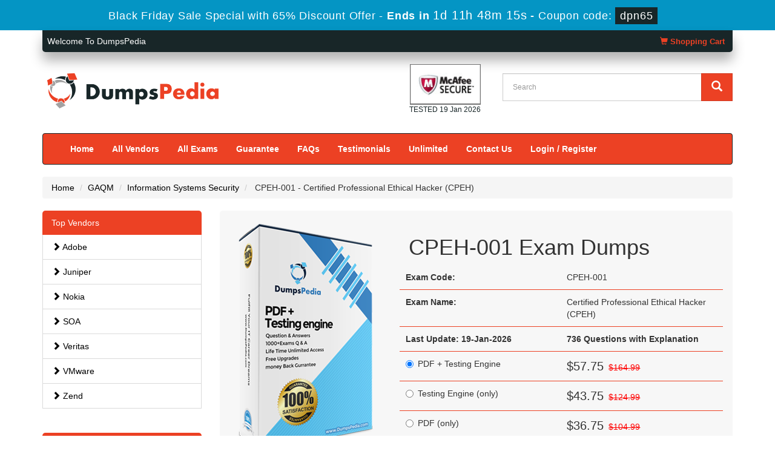

--- FILE ---
content_type: text/html; charset=UTF-8
request_url: https://www.dumpspedia.net/CPEH-001-exam-dumps.html
body_size: 8820
content:
<!DOCTYPE html>
<html lang="en">
<head>
    <meta charset="utf-8">
    <meta http-equiv="X-UA-Compatible" content="IE=edge">
    <meta name="viewport" content="width=device-width, initial-scale=1">


    <meta name="author" content="">



    <meta name="description" content="Our updated CPEH-001 Exam dumps contain real exam questions that you are looking for to pass your exam. GAQM Information Systems Security CPEH-001 dumps are powered by dumpspedia with all verification from our writers and experts." />
<meta name="keywords" content="GAQM Information Systems Security CPEH-001 Exam Dumps, GAQM Certified Professional Ethical Hacker (CPEH) Dumps, GAQM CPEH-001 Braindumps, Information Systems Security CPEH-001 Exam Questions" />
<link rel="canonical" href="https://www.dumpspedia.net/CPEH-001-exam-dumps.html" />
<title>CPEH-001 Exam Dumps Available to Download - Exam Passing Guarantee</title>

	<link rel="icon" href="https://www.dumpspedia.net/img/favicon.ico" type="image/x-icon">



    <!-- Bootstrap Core CSS -->

    <link href="https://www.dumpspedia.net/css/bootstrap.min.css" rel="stylesheet">



    <!-- Custom CSS -->

    <script src='https://www.google.com/recaptcha/api.js' async></script>

    <link href="https://www.dumpspedia.net/css/custom.css" rel="stylesheet">

	<link href="https://www.dumpspedia.net/font-awesome-4.7.0/css/font-awesome.css" rel="stylesheet">



	<script src="https://www.dumpspedia.net/js/clipboard.min.js" async></script>

	<script src="https://www.dumpspedia.net/js/jquery.js"></script>

    <!-- HTML5 Shim and Respond.js IE8 support of HTML5 elements and media queries -->

    <!-- WARNING: Respond.js doesn't work if you view the page via file:// -->

    <!--[if lt IE 9]>

        <script src="https://oss.maxcdn.com/libs/html5shiv/3.7.0/html5shiv.js"></script>

        <script src="https://oss.maxcdn.com/libs/respond.js/1.4.2/respond.min.js"></script>

    <![endif]-->


<!--Start of Zopim Live Chat Script-->
<script type="text/javascript">
setTimeout(function(){
window.$zopim||(function(d,s){var z=$zopim=function(c){
z._.push(c)},$=z.s=
d.createElement(s),e=d.getElementsByTagName(s)[0];z.set=function(o){z.set.
_.push(o)};z._=[];z.set._=[];$.async=!0;$.setAttribute('charset','utf-8');
$.src='//v2.zopim.com/?4HWLfFA8ZMXbs2c22Z0fW8jSBLJQIQF3';z.t=+new Date;$.
type='text/javascript';e.parentNode.insertBefore($,e)})(document,'script');
}, 8000);

</script>
<!--End of Zopim Live Chat Script-->
<script async src="https://www.googletagmanager.com/gtag/js?id=G-GMNHDV5EZ7"></script>
<script>
  window.dataLayer = window.dataLayer || [];
  function gtag(){dataLayer.push(arguments);}
  gtag('js', new Date());

  gtag('config', 'G-GMNHDV5EZ7');
</script><meta name="google-site-verification" content="cXI9rTZqMBc2js1_FJ3uYWUT-KBPq78IdMeyu9TCLOo" />

</head>



<body>
<!-- header advertisment -->
    <div class="promotionTitle">
        <div class="container">
            <div class="promotionTitle-title">
                <h3><span>Black Friday Sale Special with 65% Discount Offer - </span> Ends in <span id="coupontimeRem">0d 00h 00m 00s</span> - <span> Coupon code: <i>dpn65</i></span>
                </h3>
            </div>
        </div>
    </div>
<!-- header advertisment -->
<style>
/* header advertisment */
.promotionTitle {
  background: #0495c4;
  opacity: 1;
  height: 100%;
  width: 100%;
  visibility: visible;
}
.promotionTitleActive {
  opacity: 0;
  height: 0;
  width: 0;
  visibility: hidden;
}
.promotionTitle-title {
  position: relative;
}
.promotionTitle-title h3 {
  position: relative;
  font-size: 18px;
  letter-spacing: .8px;
  line-height: 1.5;
  margin: 10px 10px;
  color: #ffffff;
  font-weight: bold;
  text-align: center;
  width: 97%;
 padding: 0px;
}

.promotionTitle-title i{
	background-color: #182628;
	color:#fff;
	padding: 4px 8px;
	font-style: normal;
}

.promotionTitle-title span {
 color: #fff;
 display: inline-block;
 font-size: 18px;
	font-weight: 400;
}

.promotionTitle-title h3 span#coupontimeRem {
  font-size: 20px;
}
</style>
<script>
		function closeDisBox(){
			$('.topDiscountBar').hide();
		}
	// Set the date we're counting down to
		var countDownDate = new Date("Jan 20, 2026 23:59:59").getTime();

		// Update the count down every 1 second
		var x = setInterval(function() {

		  // Get today's date and time
		  var now = new Date().getTime();

		  // Find the distance between now and the count down date
		  var distance = countDownDate - now;

		  // Time calculations for days, hours, minutes and seconds
		  var days = Math.floor(distance / (1000 * 60 * 60 * 24));
		  var hours = Math.floor((distance % (1000 * 60 * 60 * 24)) / (1000 * 60 * 60));
		  var minutes = Math.floor((distance % (1000 * 60 * 60)) / (1000 * 60));
		  var seconds = Math.floor((distance % (1000 * 60)) / 1000);

		  // Display the result in the element with id="demo"
		  document.getElementById("coupontimeRem").innerHTML = days + "d " + hours + "h "
  + minutes + "m " + seconds + "s ";
		  // If the count down is finished, write some text
		  if (distance < 0) {
			clearInterval(x);
			document.getElementById("coupontimeRem").innerHTML = "EXPIRED";
		  }
		}, 1000);
	</script>

<script src="https://www.google.com/recaptcha/api.js?render=6Lech_kUAAAAAA83foV0t9XHw8b5mb68C-vtP7hY"></script>
  <script>
  $(document).ready(function(){
      grecaptcha.ready(function() {
        grecaptcha.execute('6Lech_kUAAAAAA83foV0t9XHw8b5mb68C-vtP7hY').then(function(token) {
                $('form[name="downloadDemo"]').prepend('<input type="hidden" name="g-recaptcha-response" value="'+token+'">');
                $('form[name="contactusForm"]').prepend('<input type="hidden" name="g-recaptcha-response" value="'+token+'">');
                $('form[name="exam_request"]').prepend('<input type="hidden" name="g-recaptcha-response" value="'+token+'">');
				$('form[name="forgotPass"]').prepend('<input type="hidden" name="g-recaptcha-response" value="'+token+'">');
                $('form[name="registerForm"]').prepend('<input type="hidden" name="g-recaptcha-response" value="'+token+'">');
                $('form[name="loginForm"]').prepend('<input type="hidden" name="g-recaptcha-response" value="'+token+'">');
                $('form[name="addComment"]').prepend('<input type="hidden" name="g-recaptcha-response" value="'+token+'">');
				
        });
      });
  })
  </script>

<div class="container">

    <div class="top-welcome">

    	<div class="col-md-7 no-padding">

        	Welcome To DumpsPedia    

        </div>

       

        <div class="col-md-5 no-padding">

        

        

        

        <ul class="list-inline text-right" style="margin:0px;">

   

   

    

    

        

    <li><a href="/cart.html" style="color: #EC4124; font-weight: bold;"><span class="glyphicon glyphicon-shopping-cart"></span> Shopping Cart 

    </a></li>



    



</ul>

        </div>

    </div>

</div>

<!--top-welcome-->



<section id="site-logo">

	<div class="container">

    	<div class="col-md-6 col-sm-6 col-xs-12 no-padding"><a href="https://www.dumpspedia.net" class="logo-site"><img src="https://www.dumpspedia.net/img/logo.png" alt="dumpspedia.net"  width="300"></a></div>
		<div class="col-md-2 col-sm-6 col-xs-12 no-padding"><div class="secureSite">
            		<img src="https://www.dumpspedia.net/img/mcafee.png" alt="mcafee secure" class="center-block">
					<p class="text-center" style="color:#182628; font-size:12px;">TESTED 19 Jan 2026</p>
				</div></div>
        <div class="col-md-4 col-sm-6 col-xs-12 no-padding">

        <div id="custom-search-input">

                <form action="/search.html" method="POST"  class="group">

                <div class="input-group col-md-12">

                    <input type="text" class="form-control input-lg search-input" name="query" id="srch" placeholder="Search" required />

                    <span class="input-group-btn">

                        <button class="btn btn-primary btn-lg" type="submit" style="border-radius:0;">

                            <i class="glyphicon glyphicon-search"></i>

                        </button>

                    </span>

                </div>

                </form>

            </div>

        </div>

    </div>

</section>

<!--site-logo-->





<section id="navigation-top">

	<div class="container">

    	<!-- Navigation navbar-fixed-top-->

    <nav class="navbar navbar-default" role="navigation">

        <div class="container-fluid">

            <!-- Brand and toggle get grouped for better mobile display -->

            <div class="navbar-header">

                <button type="button" class="navbar-toggle" data-toggle="collapse" data-target="#bs-example-navbar-collapse-1">

                    <span class="sr-only">Toggle navigation</span>

                    <span class="icon-bar"></span>

                    <span class="icon-bar"></span>

                    <span class="icon-bar"></span>

                </button>

                <a class="navbar-brand" href="#"></a>

            </div>

            <!-- Collect the nav links, forms, and other content for toggling -->

            

            

            
            

            <div class="collapse navbar-collapse" id="bs-example-navbar-collapse-1">

                <ul class="nav navbar-nav">

                    <li><a href="https://www.dumpspedia.net" >Home</a></li>

					<li><a href="/vendors.html" >All Vendors</a></li>

					<li><a href="/allexams.html" >All Exams</a></li>

                 	<li><a href="/guarantee.html" >Guarantee</a></li>

					<li><a href="/faq.html" >FAQs</a></li>

					<li><a href="/testimonials.html" >Testimonials</a></li>

					<li><a href="/unlimitedaccess.html" >Unlimited</a></li>

                    <li><a href="/contactus.html" >Contact Us</a></li>



					
						<li><a href="/register.html" >Login / Register</a></li>

				    
                </ul>

                

                

            </div>

            <!-- /.navbar-collapse -->

        </div>

        <!-- /.container -->

    </nav>

    </div>

    

    



    

</section>

    



  




<div class="container">

    <ol class="breadcrumb">

  <li><a href="https://www.dumpspedia.net">Home</a></li>

  <li><a href="/GAQM.html">GAQM</a></li>

  <li class="active"><a href="/Information-Systems-Security-certification-exam-dumps.html" >Information Systems Security</a></li>

  <li> CPEH-001  - Certified Professional Ethical Hacker (CPEH)</li>

</ol>

</div>












    <!-- Page Content -->

    <section id="content">

    	<div class="container">

        

        <div class="row">

        <div class="col-md-3">

                		


 

                <div class="col-sm-12 col-lg-12 col-md-12 no-padding">

                            

                            <div class="col-md-12 column no-padding">

                            

                

    <ul class="nav nav-pills nav-stacked">

      

      

    

      

             



      

    <li class="active"><a href="/vendors.html">Top Vendors</a></li>



    		


          <li><a href="/Adobe.html"  class="" title="Adobe"><span class="glyphicon glyphicon-chevron-right"></span> Adobe </a></li>



			


          <li><a href="/Juniper.html"  class="" title="Juniper"><span class="glyphicon glyphicon-chevron-right"></span> Juniper </a></li>



			


          <li><a href="/Nokia.html"  class="" title="Nokia"><span class="glyphicon glyphicon-chevron-right"></span> Nokia </a></li>



			


          <li><a href="/SOA.html"  class="" title="SOA"><span class="glyphicon glyphicon-chevron-right"></span> SOA </a></li>



			


          <li><a href="/Veritas.html"  class="" title="Veritas"><span class="glyphicon glyphicon-chevron-right"></span> Veritas </a></li>



			


          <li><a href="/VMware.html"  class="" title="VMware"><span class="glyphicon glyphicon-chevron-right"></span> VMware </a></li>



			


          <li><a href="/Zend.html"  class="" title="Zend"><span class="glyphicon glyphicon-chevron-right"></span> Zend </a></li>



	




    </ul>

    </div>

                        </div>

                <div class="spacing"></div>

             

						

<script type="text/javascript">

var sc_project=11247458; 

var sc_invisible=1; 

var sc_security="6cef37d9"; 

var scJsHost = (("https:" == document.location.protocol) ?

"https://secure." : "http://www.");

document.write("<sc"+"ript type='text/javascript' src='" +

scJsHost+

"statcounter.com/counter/counter.js'></"+"script>");

</script>






				<div class="col-md-12 column no-padding">

                            

                

    <ul class="nav nav-pills nav-stacked">

    	<li class="active"><a href="#">Recent Launched Exams</a></li>

			
			
          <li><a href="/Operations-Management-exam-dumps.html" class="" title="Operations-Management"><span class="glyphicon glyphicon-chevron-right"></span> Operations-Management Exam Dumps</a></li>

			
          <li><a href="/PT-AM-CPE-exam-dumps.html" class="" title="PT-AM-CPE"><span class="glyphicon glyphicon-chevron-right"></span> PT-AM-CPE Exam Dumps</a></li>

			
          <li><a href="/312-97-exam-dumps.html" class="" title="312-97"><span class="glyphicon glyphicon-chevron-right"></span> 312-97 Exam Dumps</a></li>

			
          <li><a href="/Introduction-to-Biology-exam-dumps.html" class="" title="Introduction-to-Biology"><span class="glyphicon glyphicon-chevron-right"></span> Introduction-to-Biology Exam Dumps</a></li>

			
          <li><a href="/CEDP-exam-dumps.html" class="" title="CEDP"><span class="glyphicon glyphicon-chevron-right"></span> CEDP Exam Dumps</a></li>

			
          <li><a href="/MSP-Foundation-exam-dumps.html" class="" title="MSP-Foundation"><span class="glyphicon glyphicon-chevron-right"></span> MSP-Foundation Exam Dumps</a></li>

			
          <li><a href="/ServSafe-Manager-exam-dumps.html" class="" title="ServSafe-Manager"><span class="glyphicon glyphicon-chevron-right"></span> ServSafe-Manager Exam Dumps</a></li>

			
          <li><a href="/F5CAB2-exam-dumps.html" class="" title="F5CAB2"><span class="glyphicon glyphicon-chevron-right"></span> F5CAB2 Exam Dumps</a></li>

			
          <li><a href="/F5CAB3-exam-dumps.html" class="" title="F5CAB3"><span class="glyphicon glyphicon-chevron-right"></span> F5CAB3 Exam Dumps</a></li>

			
          <li><a href="/F5CAB4-exam-dumps.html" class="" title="F5CAB4"><span class="glyphicon glyphicon-chevron-right"></span> F5CAB4 Exam Dumps</a></li>

			
          <li><a href="/F5CAB5-exam-dumps.html" class="" title="F5CAB5"><span class="glyphicon glyphicon-chevron-right"></span> F5CAB5 Exam Dumps</a></li>

			
          <li><a href="/NSE5_SSE_AD-7-6-exam-dumps.html" class="" title="NSE5_SSE_AD-7.6"><span class="glyphicon glyphicon-chevron-right"></span> NSE5_SSE_AD-7.6 Exam Dumps</a></li>

			
          <li><a href="/AT-510-exam-dumps.html" class="" title="AT-510"><span class="glyphicon glyphicon-chevron-right"></span> AT-510 Exam Dumps</a></li>

			
    </ul>

    </div>















            </div>

        <div class="col-md-9">

        
	
        <div class="exams-detail">

			

			<div class="col-md-12 ">








</div>



        	<div class="col-md-4">

        <img src="https://www.dumpspedia.net/img/dumps-out-3-book.png" alt="CPEH-001 Exam Dumps" class="cover img-responsive" />

        </div>

            <div class="col-md-8">

            

            

            <div class="row-eq-height">           

        <div class="col-sm-12"><h1>CPEH-001 Exam Dumps</h1></div>

        </div>





		
                

                

          <div class="row-eq-height">

         <div class="col-sm-6 exam-row-data"><strong>Exam Code:</strong> </div>       

         <div class="col-sm-6 exam-row-data">CPEH-001</div>

        </div>

        

        <div class="row-eq-height">

         <div class="col-sm-6 exam-row-data"><strong>Exam Name:</strong> </div>       

         <div class="col-sm-6 exam-row-data">Certified Professional Ethical Hacker (CPEH)</div>

        </div>



		<div class="row-eq-height">

         <div class="col-sm-6 exam-row-data"><strong>Last Update: 19-Jan-2026</strong> </div>       

         <div class="col-sm-6 exam-row-data"><strong>736 Questions  with Explanation </strong> </div>

        </div>

        

        <div class="row-eq-height">

         <div class="col-sm-6 exam-row-data"><div class="radio no-padding no-margin">

                  <label><input id="3" type="radio" name="optradio" data-duration="3" data-price="164.99" checked>PDF + Testing Engine</label>

                </div></div>       

        <div class="col-sm-6 exam-row-data">

			
			<span class="price">$57.75</span> &nbsp;<del>$164.99</del>

			
		</div>

        </div>





		<div class="row-eq-height">

         <div class="col-sm-6 exam-row-data"><div class="radio no-padding no-margin">

                  <label><input type="radio" id="2" name="optradio" data-duration="3" data-price="124.99" >Testing Engine (only)</label>

                </div></div>       

         <div class="col-sm-6 exam-row-data">

			
			<span class="price">$43.75</span> &nbsp;<del>$124.99</del>

			
		</div>

        </div>

        

        <div class="row-eq-height">

         <div class="col-sm-6 exam-row-data"><div class="radio no-padding no-margin">

                  <label><input type="radio" id="1" data-duration="3" data-price="104.99" name="optradio">PDF (only)</label>

                </div></div>       

         <div class="col-sm-6 exam-row-data">

			
			<span class="price">$36.75</span> &nbsp;<del>$104.99</del>

			
		</div>

        </div>

        

        

        <div class="row">

         <div class="col-md-6 col-sm-12 exam-row-data">

         <a href="javascript:void(0);" class="add_cart" data-url="/main/cart/addcart.html" data-id="5853"   data-product="1"><img src="https://www.dumpspedia.net/img/add-to-cart.png" alt="buy now CPEH-001" /></a>

         </div>       

         <div class="col-md-6 col-sm-12 exam-row-data"><a href="#" data-toggle="modal" data-target="#myModal"><img src="https://www.dumpspedia.net/img/download-demo.png" alt="CPEH-001 free download" /></a></div>

   </div>

       

 

            </div>

            <div style="clear:both"></div>

        </div>

        <!-- Modal -->

		<div class="modal fade" id="myModal" role="dialog">

    <div class="modal-dialog">

    

      <!-- Modal content-->

      <div class="modal-content">

        <div class="modal-header">

          <button type="button" class="close" data-dismiss="modal">&times;</button>

          <h4 class="modal-title">First Try then Buy</h4>

        </div>

        <div class="modal-body">

        

        <div class="row">

          <div class="col-md-4">

           <img src="https://www.dumpspedia.net/img/demo-image.png" alt="Download Free CPEH-001 Demo" class="img-responsive" />

          </div>

         

   <div class="col-md-8">

    <ol>&#x2714; CPEH-001 All Real Exam Questions</ol>

           <ol>&#x2714; CPEH-001 Exam easy to use and print PDF format</ol>

            <ol>&#x2714; Cover All syllabus and Objectives</ol>

             <ol>&#x2714; Download Free CPEH-001 Demo (Try before Buy)</ol>

              <ol>&#x2714; Free Frequent Updates</ol>

              <ol>&#x2714; 100% Passing Guarantee by DumpsPedia</ol>

              

              <form name="downloadDemo" action="/main/cert/download_demo.html" method="post">
				<input type="hidden" name="id" value="5853">
              <input type="email"  name="email" placeholder="Email" class="form-control" required>
				
              <input type="hidden" name="code" value="CPEH-001">

              <input type="hidden" name="vendor" value="GAQM">

              <input type="image" src="https://www.dumpspedia.net/img/download-demo.png" />

             

              </form>  

   </div>

</div>



 

        </div>

        <div class="modal-footer">

          <button type="button" class="btn btn-default" data-dismiss="modal">Close</button>

        </div>

      </div>

      

    </div>

  </div>

  	

  

  <div class="row">

	<div class="col-lg-12">

		<div class="exam-detail">

			

			<h2>GAQM Information Systems Security CPEH-001 Exam Success Ensured With a Few Easy Steps!</h2>

<p>The CPEH-001 exam kit is an all-inclusive study plan that best equips you to ace the Information Systems Security certification exam in very first attempt. It not only furnishes you the most updated and relevant <strong>Certified Professional Ethical Hacker (CPEH) practice test</strong> but also enhances your professional expertise, imparting you the best exposure of the GAQM certification syllabus. The latest version includes also the CPEH-001 exam dumps questions that make the exam kit more worthwhile and <strong>workable for you</strong>.</p>

<h3>What is the relevance of GAQM CPEH-001 braindumps with the real exam?</h3>

<p>If you want to know the most <strong>expected questions in the exam</strong>, we offer you CPEH-001 braindumps that contain numerous CPEH-001 exam questions that you will find in the real exam. Our experts do understand the <strong>Information Systems Security exam format</strong> and how it is generated from the vendor&rsquo;s database. The CPEH-001 dumps have been prepared keeping in view repetition of questions in various exams. There is every possibility that <strong>GAQM CPEH-001 exam dumps</strong> questions may appear in the real Certified Professional Ethical Hacker (CPEH) exam.</p>

<h3>How much time is required to prepare the Information Systems Security CPEH-001 exam dumps?</h3>

<p>The most amazing feature of <strong>GAQM CPEH-001 exam dumps</strong> pool is that it does not take much time to get it ready. You need only to spend a few hours to go through the entire <strong>Information Systems Security CPEH-001 PDF</strong>. All the significant topics have been explained in the format of Certified Professional Ethical Hacker (CPEH) questions and answers, containing the most simplified <strong><a href="https://www.dumpspedia.net/Information-Systems-Security-certification-exam-dumps.html">Information Systems Security exam dumps</a></strong>. Even an average exam taker can learn the information without any hassle.</p>
					</div>

	</div>

	 			

                

                <div class="hline"></div>

		 		<div class="spacing"></div>









<div class="col-lg-12">

	 			

                <div class = "panel panel-default">

                   <div class = "panel-heading" style="background-color:#EC4124;">

                      <h3 class = "panel-title" style="color:white;text-align: center;font-size: 20px;font-weight: bold;">

                       CPEH-001 PDF vs Testing Engine

                      </h3>

                   </div>

                   

                   <div class="col-lg-12 col-md-12 col-sm-12 col-xs-12 feature-heading">

                   <div class="col-lg-10 col-md-10 col-sm-10 col-xs-9">

                   		Unique Features of GAQM CPEH-001 PDF Exam Package and Testing Engine Package

                   </div>

                   <div class="col-lg-1 col-md-1 col-sm-1 col-xs-1">PDF</div>

                   <div class="col-lg-1 col-md-1 col-sm-1 col-xs-1">Engine</div>

                   

                   </div>

                   

                   <div class="col-sm-12 col-md-12 col-sm-12 col-xs-12 feature-group-1">

                   <div class="col-sm-1 col-md-1 col-sm-1 col-xs-2 feature-img">

                   <img src="https://www.dumpspedia.net/img/qan-types.png" height="70" alt="Saving Your Exam Notes" class="img-responsive" />

                   </div>

                   <div class="col-sm-9 col-md-9 col-sm-9 col-xs-8 feature-detail">

                   		<b>Types of Questions Support</b></br>

						Both CPEH-001 PDF and Testing Engine have all the Real Questions including Multiple Choice, Simulation and Drag Drop Questions.

                   </div>

                   <div class="col-sm-1 col-md-1 col-sm-1 col-xs-1 feature-tick text-success"><span class="glyphicon glyphicon-ok-sign"></span></div>

                   <div class="col-sm-1 col-md-1 col-sm-1 col-xs-1 feature-tick text-success"><span class="glyphicon glyphicon-ok-sign"></span></div>

                   

                   </div> 

                   

                   <div class="col-lg-12 col-md-12 col-sm-12 col-xs-12 feature-group-2">

                   <div class="col-lg-1 col-md-1 col-sm-1 col-xs-2 feature-img">

                   <img src="https://www.dumpspedia.net/img/update-qa.png" height="70" alt="Free 3 Months Update" class="img-responsive">

                   </div>

                   <div class="col-lg-9 col-md-9 col-sm-9 col-xs-8 feature-detail">

                   		<b>Free 3 Months GAQM CPEH-001 Exam Questions and Answers Update</b></br>

						We provide you 3 Months Free GAQM CPEH-001 Exam Updates at no cost.

                   </div>

                   <div class="col-lg-1 col-md-1 col-sm-1 col-xs-1 feature-tick text-success"><span class="glyphicon glyphicon-ok-sign"></span></div>

                   <div class="col-lg-1 col-md-1 col-sm-1 col-xs-1 feature-tick text-success"><span class="glyphicon glyphicon-ok-sign"></span></div>

                   

                   </div>

                   

                   <div class="col-lg-12 col-md-12 col-sm-12 col-xs-12 feature-group-1">

                   <div class="col-lg-1 col-md-1 col-sm-1 col-xs-2 feature-img">

                   <img  src="https://www.dumpspedia.net/img/money-back.png" height="70" alt="100% Money back Guarantee and Passing Guarantee" class="img-responsive">

                   </div>

                   <div class="col-lg-9 col-md-9 col-sm-9 col-xs-8 feature-detail">

                   		<b>100% GAQM CPEH-001 Money back Guarantee and Passing Guarantee</b></br>

						We provide you CPEH-001 dump with 100% passing Guarantee With Money Back Guarantee.

                   </div>

                   <div class="col-lg-1 col-md-1 col-sm-1 col-xs-1 feature-tick text-success"><span class="glyphicon glyphicon-ok-sign"></span></div>

                   <div class="col-lg-1 col-md-1 col-sm-1 col-xs-1 feature-tick text-success"><span class="glyphicon glyphicon-ok-sign"></span></div>

                   

                   </div>

                   

                   <div class="col-lg-12 col-md-12 col-sm-12 col-xs-12 feature-group-2">

                   <div class="col-lg-1 col-md-1 col-sm-1 col-xs-2 feature-img">

                   <img src="https://www.dumpspedia.net/img/secure.png" height="70" alt="Fully Secure System of purchase" class="img-responsive">

                   </div>

                   <div class="col-lg-9 col-md-9 col-sm-9 col-xs-8 feature-detail">

                   		<b>Fully SSL Secure System of Purchase for GAQM CPEH-001 Exam</b></br>

							Purchase GAQM CPEH-001 Exam Product with fully SSL Secure system and available in your DumpsPedia Account.

                   </div>

                   <div class="col-lg-1 col-md-1 col-sm-1 col-xs-1 feature-tick text-success"><span class="glyphicon glyphicon-ok-sign"></span></div>

                   <div class="col-lg-1 col-md-1 col-sm-1 col-xs-1 feature-tick text-success"><span class="glyphicon glyphicon-ok-sign"></span></div>

                   

                   </div>

                   

                   <div class="col-lg-12 col-md-12 col-sm-12 col-xs-12 feature-group-2">

                   <div class="col-lg-1 col-md-1 col-sm-1 col-xs-2 feature-img">

                   <img src="https://www.dumpspedia.net/img/privacy-policy.png" height="70" alt="We Respect Privacy Policy" class="img-responsive">

                   </div>

                   <div class="col-lg-9 col-md-9 col-sm-9 col-xs-8 feature-detail">

                   		<b>We Respect Privacy Policy</b></br>

							We respect full Privacy of our customers and would not share information with any third party.

                   </div>

                   <div class="col-lg-1 col-md-1 col-sm-1 col-xs-1 feature-tick text-success"><span class="glyphicon glyphicon-ok-sign"></span></div>

                   <div class="col-lg-1 col-md-1 col-sm-1 col-xs-1 feature-tick text-success"><span class="glyphicon glyphicon-ok-sign"></span></div>

                   

                   </div>

                   

                   <div class="col-lg-12 col-md-12 col-sm-12 col-xs-12 feature-group-2">

                   <div class="col-lg-1 col-md-1 col-sm-1 col-xs-2 feature-img">

                   <img src="https://www.dumpspedia.net/img/envoirment.png" height="70" alt="Fully Exam Environment" class="img-responsive">

                   </div>

                   <div class="col-lg-9 col-md-9 col-sm-9 col-xs-8 feature-detail">

                   		<b>Fully Exam Environment</b></br>

							Experience Real Exam Environment with our testing engine.

                   </div>

                   <div class="col-lg-1 col-md-1 col-sm-1 col-xs-1 feature-tick text-success"><span class="glyphicon glyphicon-ok-sign"></span></div>

                   <div class="col-lg-1 col-md-1 col-sm-1 col-xs-1 feature-tick text-success"><span class="glyphicon glyphicon-ok-sign"></span></div>

                   

                   </div>

                   

                   <div class="col-lg-12 col-md-12 col-sm-12 col-xs-12 feature-group-2">

                   <div class="col-lg-1 col-md-1 col-sm-1 col-xs-2 feature-img">

                   <img src="https://www.dumpspedia.net/img/two-modes.png" height="70" alt="2 Modes to Practice Exam" class="img-responsive">

                   </div>

                   <div class="col-lg-9 col-md-9 col-sm-9 col-xs-8 feature-detail">

                   		<b>2 Modes of CPEH-001 Practice Exam in Testing Engine</b></br>

							Testing Mode and Practice Mode.

                   </div>

                   <div class="col-lg-1 col-md-1 col-sm-1 col-xs-1 feature-tick text-danger"><span class="glyphicon glyphicon-remove-sign"></span></div>

                   <div class="col-lg-1 col-md-1 col-sm-1 col-xs-1 feature-tick text-success"><span class="glyphicon glyphicon-ok-sign"></span></div>

                   

                   </div>

                   

                   <div class="col-lg-12 col-md-12 col-sm-12 col-xs-12 feature-group-2">

                   <div class="col-lg-1 col-md-1 col-sm-1 col-xs-2 feature-img">

                   <img src="https://www.dumpspedia.net/img/score-history.png" height="70" alt="We Respect Privacy Policy" class="img-responsive">

                   </div>

                   <div class="col-lg-9 col-md-9 col-sm-9 col-xs-8 feature-detail">

                   		<b>Exam Score History</b></br>

							Our CPEH-001 Testing Engine will Save your CPEH-001 Exam Score so you can Review it later to improve your results.

                   </div>

                   <div class="col-lg-1 col-md-1 col-sm-1 col-xs-1 feature-tick text-danger"><span class="glyphicon glyphicon-remove-sign"></span></div>

                   <div class="col-lg-1 col-md-1 col-sm-1 col-xs-1 feature-tick text-success"><span class="glyphicon glyphicon-ok-sign"></span></div>

                   

                   </div>

                   

                   <div class="col-lg-12 col-md-12 col-sm-12 col-xs-12 col-md-12 col-sm-12 col-xs-12 feature-group-2">

	                   <div class="col-lg-1 col-md-1 col-sm-1 col-xs-2 feature-img">

	                   <img src="https://www.dumpspedia.net/img/selection.png" height="70" alt="Saving Your Exam Notes" class="img-responsive">

	                   </div>

	                   <div class="col-lg-9 col-md-9 col-sm-9 col-xs-8 feature-detail">

	                   		<b>Question Selection in Test engine</b></br>

	

								DumpsPedia Test engine Provides Option to choose randomize and non-randomize Questions Set.

	                   </div>

	                   <div class="col-lg-1 col-md-1 col-sm-1 col-xs-1 feature-tick text-danger"><span class="glyphicon glyphicon-remove-sign"></span></div>

	                   <div class="col-lg-1 col-md-1 col-sm-1 col-xs-1 feature-tick text-success"><span class="glyphicon glyphicon-ok-sign"></span></div>

                   </div>

                   

                   <div class="col-lg-12 col-md-12 col-sm-12 col-xs-12 feature-group-2">

                   <div class="col-lg-1 col-md-1 col-sm-1 col-xs-2 feature-img">

                   <img src="https://www.dumpspedia.net/img/saving-notes.png" height="70" alt="Saving Your Exam Notes" class="img-responsive">

                   </div>

                   <div class="col-lg-9 col-md-9 col-sm-9 col-xs-8 feature-detail">

                   		<b>Saving Your Exam Notes</b></br>

							Our CPEH-001 Testing Engine provides option to save your exam Notes.

                   </div>

                   <div class="col-lg-1 col-md-1 col-sm-1 col-xs-1 feature-tick text-danger"><span class="glyphicon glyphicon-remove-sign"></span></div>

                   <div class="col-lg-1 col-md-1 col-sm-1 col-xs-1 feature-tick text-success"><span class="glyphicon glyphicon-ok-sign"></span></div>

                   

                   </div>

                   

                   

           

</div>	





















                

                

                

		 		

			</div>



<div class="spacing"></div>


<div class="col-sm-12 col-lg-12 col-md-12">

	<ul class="nav nav-pills tabnav-pills">

	  <li class="active"><a data-toggle="pill" href="#menu3">Other GAQM Exam</a></li>

	</ul>



	<div class="tab-content">

		<div id="menu3" class="tab-pane fade in active mytab">

    		<ul class="product-links">

				
						<li><a href="/ISO-CLA-22-exam-dumps.html" title="ISO-CLA-22">ISO-CLA-22 Exam Dumps</a></li>

				
						<li><a href="/ISO-QMS-13485-exam-dumps.html" title="ISO-QMS-13485">ISO-QMS-13485 Exam Dumps</a></li>

				
						<li><a href="/ISO-41001-CLA-exam-dumps.html" title="ISO-41001-CLA">ISO-41001-CLA Exam Dumps</a></li>

				
						<li><a href="/ISO27019LA-exam-dumps.html" title="ISO27019LA">ISO27019LA Exam Dumps</a></li>

				
						<li><a href="/ISO-21500-CLPM-exam-dumps.html" title="ISO-21500-CLPM">ISO-21500-CLPM Exam Dumps</a></li>

				
						<li><a href="/ISO-19770-CLA-exam-dumps.html" title="ISO-19770-CLA">ISO-19770-CLA Exam Dumps</a></li>

				
						<li><a href="/ISO17025-010-exam-dumps.html" title="ISO17025-010">ISO17025-010 Exam Dumps</a></li>

				
						<li><a href="/ISO-27017-CLA-exam-dumps.html" title="ISO-27017-CLA">ISO-27017-CLA Exam Dumps</a></li>

				
						<li><a href="/ISO-17020-CLA-exam-dumps.html" title="ISO-17020-CLA">ISO-17020-CLA Exam Dumps</a></li>

				
						<li><a href="/ISO-LCSM-001-exam-dumps.html" title="ISO-LCSM-001">ISO-LCSM-001 Exam Dumps</a></li>

				
						<li><a href="/ISO-45001-CLA-exam-dumps.html" title="ISO-45001-CLA">ISO-45001-CLA Exam Dumps</a></li>

				
						<li><a href="/ISO22CLA-exam-dumps.html" title="ISO22CLA">ISO22CLA Exam Dumps</a></li>

				
			</ul>

			<div class="spacing"></div>

		</div>

	</div>

</div>

<div class="spacing"></div>


<div class="col-lg-12">

	 				



                








<script type="application/ld+json">

    {

    "@context": "http://schema.org",

    "@type": "Product",

    "aggregateRating": {

    "@type": "AggregateRating",

    "ratingValue": "5.0",

    "reviewCount": "736"

    },

    "image": "https://www.dumpspedia.net/img/dumps-out-3-book.png",

    "name": "GAQM CPEH-001 Exam",

    "sku":"CPEH-001",

    "description": "CPEH-001 Dumps Questions Answers",

    "releaseDate":"2020-04-28 17:24:45",

    "offers": {

    "@type": "Offer",

    "availability": "http://schema.org/InStock",

    "price": "104.99",

    "priceCurrency": "USD"

    },



    "review": [

    {

    "@type": "Review",

    "author": "DumpsPedia",

    "datePublished": "2020-04-28 17:24:45",

    "description": "CPEH-001 - Certified Professional Ethical Hacker (CPEH)",

    "reviewRating": {

    "@type": "Rating",

    "bestRating": "5",

    "ratingValue": "5",

    "worstRating": "0"

    }

    }

    ]

    }

</script>











 

            </div>

            

        </div>

        </div>

        </div>

    </section>

    <!-- /. Page Content -->





<div class="container">



        <div class="row">

 			<div class="col-md-4 col-sm-6 col-xs-12 no-padding"> 

             <table class="table" style="background:#0495c4; font-size:12px; color:#ffffff; margin-bottom:10px;">

              <tr>

                <td><img src="https://www.dumpspedia.net/img/quality_valu.png" alt="dumpspedia guaranteed to pass" width="60" /></td>

                <td> <h5>Authenticity</h5>

                            <p>Dumpspedia's content is always authentic and updated, for the reason, it has been prepared by a team of veteran IT professionals.</p></td>

              </tr>

            </table>

            </div>

            

            <div class="col-md-4 col-sm-6 col-xs-12 no-padding"> 

             <table class="table" style="background:#66aa04; font-size:12px; color:#ffffff; margin-bottom:10px;">

              <tr>

                <td><img src="https://www.dumpspedia.net/img/guaranteed_to_pass.png" alt="dumpspedia ssl secure" width="58" /></td>

                <td> <h5>Innovation</h5>

                            <p>DumpsPedia is fully devoted for enhancing and reviewing its products, ascertaining an unparalleled innovative format.</p></td>

              </tr>

            </table>

            </div>

            

            <div class="col-md-4 col-sm-6 col-xs-12 no-padding"> 

             <table class="table" style="background:#2978BC; font-size:12px; color:#ffffff; margin-bottom:10px;">

              <tr>

                <td><img src="https://www.dumpspedia.net/img/tested_approved.png" alt="dumpspedia affordable low prices" width="55" /></td>

                <td> <h5>Relevance</h5>

                            <p>Strictly following the real exam pattern, each product of DumpsPedia is exam-oriented and addresses the actual needs of the exam candidates.</p></td>

              </tr>

            </table>

            </div>

            

            

    	</div>

</div>

    

    

    

    

    <section id="sub-footer">

    

       

    

    	<div class="container">

        	<div class="col-md-3 col-sm-6 col-xs-12">

            <h4>Quick Links</h4>

            <ul class="footer-links">

            	<li><a href="https://www.dumpspedia.net">Home</a></li>

                <li><a href="/vendors.html">All Vendors</a></li>

                <li><a href="/allexams.html">All Exams</a></li>

                </ul>

            </div>

            

            <div class="col-md-3 col-sm-6 col-xs-12">

            <h4>Why Us</h4>

            <ul class="footer-links">

            	<li><a href="/contactus.html">Contact us</a></li>

                <li><a href="/aboutus.html">About us</a></li>

                 <li><a href="/guarantee.html">Guarantee</a></li>
                <li><a href="/dmca.html">DMCA & Copyrights</a></li>

                </ul>

            </div>

            

            

            <div class="col-md-3 col-sm-6 col-xs-12">

            <ul class="footer-links">

                	<li style="color:#ffffff;"><img src="https://www.dumpspedia.net/img/seal.png" alt="dumpspedia ssl secure" width="100" /> SSL SECURE</li>

                </ul>

            </div>

        </div>

        <div class="container">



        <hr>



        <!-- Footer -->

        <footer>

            <div class="row">

             

                <div class="col-lg-6">

                    <p style="margin-top:10px; color:#fff;">Copyright &copy; 2014-2026 DumpsPedia. All Rights Reserved</p>

                </div>

              <div class="col-lg-6">

                    <p style="margin-top:10px; color:#fff;"> <img src="https://www.dumpspedia.net/img/payment/payment-image.png" alt="dumpspedia payment" width="260" /></p>

                </div></div>

        </footer>



    </div>

    </section>



    

    <!-- /.container -->



    <!-- jQuery -->

    



    <!-- Bootstrap Core JavaScript -->

    <script src="https://www.dumpspedia.net/js/bootstrap.min.js"></script>

    <script src="https://www.dumpspedia.net/js/manage.js"></script>




</body>



</html>

--- FILE ---
content_type: text/html; charset=utf-8
request_url: https://www.google.com/recaptcha/api2/anchor?ar=1&k=6Lech_kUAAAAAA83foV0t9XHw8b5mb68C-vtP7hY&co=aHR0cHM6Ly93d3cuZHVtcHNwZWRpYS5uZXQ6NDQz&hl=en&v=PoyoqOPhxBO7pBk68S4YbpHZ&size=invisible&anchor-ms=20000&execute-ms=30000&cb=cn9ph4jw7ht8
body_size: 48960
content:
<!DOCTYPE HTML><html dir="ltr" lang="en"><head><meta http-equiv="Content-Type" content="text/html; charset=UTF-8">
<meta http-equiv="X-UA-Compatible" content="IE=edge">
<title>reCAPTCHA</title>
<style type="text/css">
/* cyrillic-ext */
@font-face {
  font-family: 'Roboto';
  font-style: normal;
  font-weight: 400;
  font-stretch: 100%;
  src: url(//fonts.gstatic.com/s/roboto/v48/KFO7CnqEu92Fr1ME7kSn66aGLdTylUAMa3GUBHMdazTgWw.woff2) format('woff2');
  unicode-range: U+0460-052F, U+1C80-1C8A, U+20B4, U+2DE0-2DFF, U+A640-A69F, U+FE2E-FE2F;
}
/* cyrillic */
@font-face {
  font-family: 'Roboto';
  font-style: normal;
  font-weight: 400;
  font-stretch: 100%;
  src: url(//fonts.gstatic.com/s/roboto/v48/KFO7CnqEu92Fr1ME7kSn66aGLdTylUAMa3iUBHMdazTgWw.woff2) format('woff2');
  unicode-range: U+0301, U+0400-045F, U+0490-0491, U+04B0-04B1, U+2116;
}
/* greek-ext */
@font-face {
  font-family: 'Roboto';
  font-style: normal;
  font-weight: 400;
  font-stretch: 100%;
  src: url(//fonts.gstatic.com/s/roboto/v48/KFO7CnqEu92Fr1ME7kSn66aGLdTylUAMa3CUBHMdazTgWw.woff2) format('woff2');
  unicode-range: U+1F00-1FFF;
}
/* greek */
@font-face {
  font-family: 'Roboto';
  font-style: normal;
  font-weight: 400;
  font-stretch: 100%;
  src: url(//fonts.gstatic.com/s/roboto/v48/KFO7CnqEu92Fr1ME7kSn66aGLdTylUAMa3-UBHMdazTgWw.woff2) format('woff2');
  unicode-range: U+0370-0377, U+037A-037F, U+0384-038A, U+038C, U+038E-03A1, U+03A3-03FF;
}
/* math */
@font-face {
  font-family: 'Roboto';
  font-style: normal;
  font-weight: 400;
  font-stretch: 100%;
  src: url(//fonts.gstatic.com/s/roboto/v48/KFO7CnqEu92Fr1ME7kSn66aGLdTylUAMawCUBHMdazTgWw.woff2) format('woff2');
  unicode-range: U+0302-0303, U+0305, U+0307-0308, U+0310, U+0312, U+0315, U+031A, U+0326-0327, U+032C, U+032F-0330, U+0332-0333, U+0338, U+033A, U+0346, U+034D, U+0391-03A1, U+03A3-03A9, U+03B1-03C9, U+03D1, U+03D5-03D6, U+03F0-03F1, U+03F4-03F5, U+2016-2017, U+2034-2038, U+203C, U+2040, U+2043, U+2047, U+2050, U+2057, U+205F, U+2070-2071, U+2074-208E, U+2090-209C, U+20D0-20DC, U+20E1, U+20E5-20EF, U+2100-2112, U+2114-2115, U+2117-2121, U+2123-214F, U+2190, U+2192, U+2194-21AE, U+21B0-21E5, U+21F1-21F2, U+21F4-2211, U+2213-2214, U+2216-22FF, U+2308-230B, U+2310, U+2319, U+231C-2321, U+2336-237A, U+237C, U+2395, U+239B-23B7, U+23D0, U+23DC-23E1, U+2474-2475, U+25AF, U+25B3, U+25B7, U+25BD, U+25C1, U+25CA, U+25CC, U+25FB, U+266D-266F, U+27C0-27FF, U+2900-2AFF, U+2B0E-2B11, U+2B30-2B4C, U+2BFE, U+3030, U+FF5B, U+FF5D, U+1D400-1D7FF, U+1EE00-1EEFF;
}
/* symbols */
@font-face {
  font-family: 'Roboto';
  font-style: normal;
  font-weight: 400;
  font-stretch: 100%;
  src: url(//fonts.gstatic.com/s/roboto/v48/KFO7CnqEu92Fr1ME7kSn66aGLdTylUAMaxKUBHMdazTgWw.woff2) format('woff2');
  unicode-range: U+0001-000C, U+000E-001F, U+007F-009F, U+20DD-20E0, U+20E2-20E4, U+2150-218F, U+2190, U+2192, U+2194-2199, U+21AF, U+21E6-21F0, U+21F3, U+2218-2219, U+2299, U+22C4-22C6, U+2300-243F, U+2440-244A, U+2460-24FF, U+25A0-27BF, U+2800-28FF, U+2921-2922, U+2981, U+29BF, U+29EB, U+2B00-2BFF, U+4DC0-4DFF, U+FFF9-FFFB, U+10140-1018E, U+10190-1019C, U+101A0, U+101D0-101FD, U+102E0-102FB, U+10E60-10E7E, U+1D2C0-1D2D3, U+1D2E0-1D37F, U+1F000-1F0FF, U+1F100-1F1AD, U+1F1E6-1F1FF, U+1F30D-1F30F, U+1F315, U+1F31C, U+1F31E, U+1F320-1F32C, U+1F336, U+1F378, U+1F37D, U+1F382, U+1F393-1F39F, U+1F3A7-1F3A8, U+1F3AC-1F3AF, U+1F3C2, U+1F3C4-1F3C6, U+1F3CA-1F3CE, U+1F3D4-1F3E0, U+1F3ED, U+1F3F1-1F3F3, U+1F3F5-1F3F7, U+1F408, U+1F415, U+1F41F, U+1F426, U+1F43F, U+1F441-1F442, U+1F444, U+1F446-1F449, U+1F44C-1F44E, U+1F453, U+1F46A, U+1F47D, U+1F4A3, U+1F4B0, U+1F4B3, U+1F4B9, U+1F4BB, U+1F4BF, U+1F4C8-1F4CB, U+1F4D6, U+1F4DA, U+1F4DF, U+1F4E3-1F4E6, U+1F4EA-1F4ED, U+1F4F7, U+1F4F9-1F4FB, U+1F4FD-1F4FE, U+1F503, U+1F507-1F50B, U+1F50D, U+1F512-1F513, U+1F53E-1F54A, U+1F54F-1F5FA, U+1F610, U+1F650-1F67F, U+1F687, U+1F68D, U+1F691, U+1F694, U+1F698, U+1F6AD, U+1F6B2, U+1F6B9-1F6BA, U+1F6BC, U+1F6C6-1F6CF, U+1F6D3-1F6D7, U+1F6E0-1F6EA, U+1F6F0-1F6F3, U+1F6F7-1F6FC, U+1F700-1F7FF, U+1F800-1F80B, U+1F810-1F847, U+1F850-1F859, U+1F860-1F887, U+1F890-1F8AD, U+1F8B0-1F8BB, U+1F8C0-1F8C1, U+1F900-1F90B, U+1F93B, U+1F946, U+1F984, U+1F996, U+1F9E9, U+1FA00-1FA6F, U+1FA70-1FA7C, U+1FA80-1FA89, U+1FA8F-1FAC6, U+1FACE-1FADC, U+1FADF-1FAE9, U+1FAF0-1FAF8, U+1FB00-1FBFF;
}
/* vietnamese */
@font-face {
  font-family: 'Roboto';
  font-style: normal;
  font-weight: 400;
  font-stretch: 100%;
  src: url(//fonts.gstatic.com/s/roboto/v48/KFO7CnqEu92Fr1ME7kSn66aGLdTylUAMa3OUBHMdazTgWw.woff2) format('woff2');
  unicode-range: U+0102-0103, U+0110-0111, U+0128-0129, U+0168-0169, U+01A0-01A1, U+01AF-01B0, U+0300-0301, U+0303-0304, U+0308-0309, U+0323, U+0329, U+1EA0-1EF9, U+20AB;
}
/* latin-ext */
@font-face {
  font-family: 'Roboto';
  font-style: normal;
  font-weight: 400;
  font-stretch: 100%;
  src: url(//fonts.gstatic.com/s/roboto/v48/KFO7CnqEu92Fr1ME7kSn66aGLdTylUAMa3KUBHMdazTgWw.woff2) format('woff2');
  unicode-range: U+0100-02BA, U+02BD-02C5, U+02C7-02CC, U+02CE-02D7, U+02DD-02FF, U+0304, U+0308, U+0329, U+1D00-1DBF, U+1E00-1E9F, U+1EF2-1EFF, U+2020, U+20A0-20AB, U+20AD-20C0, U+2113, U+2C60-2C7F, U+A720-A7FF;
}
/* latin */
@font-face {
  font-family: 'Roboto';
  font-style: normal;
  font-weight: 400;
  font-stretch: 100%;
  src: url(//fonts.gstatic.com/s/roboto/v48/KFO7CnqEu92Fr1ME7kSn66aGLdTylUAMa3yUBHMdazQ.woff2) format('woff2');
  unicode-range: U+0000-00FF, U+0131, U+0152-0153, U+02BB-02BC, U+02C6, U+02DA, U+02DC, U+0304, U+0308, U+0329, U+2000-206F, U+20AC, U+2122, U+2191, U+2193, U+2212, U+2215, U+FEFF, U+FFFD;
}
/* cyrillic-ext */
@font-face {
  font-family: 'Roboto';
  font-style: normal;
  font-weight: 500;
  font-stretch: 100%;
  src: url(//fonts.gstatic.com/s/roboto/v48/KFO7CnqEu92Fr1ME7kSn66aGLdTylUAMa3GUBHMdazTgWw.woff2) format('woff2');
  unicode-range: U+0460-052F, U+1C80-1C8A, U+20B4, U+2DE0-2DFF, U+A640-A69F, U+FE2E-FE2F;
}
/* cyrillic */
@font-face {
  font-family: 'Roboto';
  font-style: normal;
  font-weight: 500;
  font-stretch: 100%;
  src: url(//fonts.gstatic.com/s/roboto/v48/KFO7CnqEu92Fr1ME7kSn66aGLdTylUAMa3iUBHMdazTgWw.woff2) format('woff2');
  unicode-range: U+0301, U+0400-045F, U+0490-0491, U+04B0-04B1, U+2116;
}
/* greek-ext */
@font-face {
  font-family: 'Roboto';
  font-style: normal;
  font-weight: 500;
  font-stretch: 100%;
  src: url(//fonts.gstatic.com/s/roboto/v48/KFO7CnqEu92Fr1ME7kSn66aGLdTylUAMa3CUBHMdazTgWw.woff2) format('woff2');
  unicode-range: U+1F00-1FFF;
}
/* greek */
@font-face {
  font-family: 'Roboto';
  font-style: normal;
  font-weight: 500;
  font-stretch: 100%;
  src: url(//fonts.gstatic.com/s/roboto/v48/KFO7CnqEu92Fr1ME7kSn66aGLdTylUAMa3-UBHMdazTgWw.woff2) format('woff2');
  unicode-range: U+0370-0377, U+037A-037F, U+0384-038A, U+038C, U+038E-03A1, U+03A3-03FF;
}
/* math */
@font-face {
  font-family: 'Roboto';
  font-style: normal;
  font-weight: 500;
  font-stretch: 100%;
  src: url(//fonts.gstatic.com/s/roboto/v48/KFO7CnqEu92Fr1ME7kSn66aGLdTylUAMawCUBHMdazTgWw.woff2) format('woff2');
  unicode-range: U+0302-0303, U+0305, U+0307-0308, U+0310, U+0312, U+0315, U+031A, U+0326-0327, U+032C, U+032F-0330, U+0332-0333, U+0338, U+033A, U+0346, U+034D, U+0391-03A1, U+03A3-03A9, U+03B1-03C9, U+03D1, U+03D5-03D6, U+03F0-03F1, U+03F4-03F5, U+2016-2017, U+2034-2038, U+203C, U+2040, U+2043, U+2047, U+2050, U+2057, U+205F, U+2070-2071, U+2074-208E, U+2090-209C, U+20D0-20DC, U+20E1, U+20E5-20EF, U+2100-2112, U+2114-2115, U+2117-2121, U+2123-214F, U+2190, U+2192, U+2194-21AE, U+21B0-21E5, U+21F1-21F2, U+21F4-2211, U+2213-2214, U+2216-22FF, U+2308-230B, U+2310, U+2319, U+231C-2321, U+2336-237A, U+237C, U+2395, U+239B-23B7, U+23D0, U+23DC-23E1, U+2474-2475, U+25AF, U+25B3, U+25B7, U+25BD, U+25C1, U+25CA, U+25CC, U+25FB, U+266D-266F, U+27C0-27FF, U+2900-2AFF, U+2B0E-2B11, U+2B30-2B4C, U+2BFE, U+3030, U+FF5B, U+FF5D, U+1D400-1D7FF, U+1EE00-1EEFF;
}
/* symbols */
@font-face {
  font-family: 'Roboto';
  font-style: normal;
  font-weight: 500;
  font-stretch: 100%;
  src: url(//fonts.gstatic.com/s/roboto/v48/KFO7CnqEu92Fr1ME7kSn66aGLdTylUAMaxKUBHMdazTgWw.woff2) format('woff2');
  unicode-range: U+0001-000C, U+000E-001F, U+007F-009F, U+20DD-20E0, U+20E2-20E4, U+2150-218F, U+2190, U+2192, U+2194-2199, U+21AF, U+21E6-21F0, U+21F3, U+2218-2219, U+2299, U+22C4-22C6, U+2300-243F, U+2440-244A, U+2460-24FF, U+25A0-27BF, U+2800-28FF, U+2921-2922, U+2981, U+29BF, U+29EB, U+2B00-2BFF, U+4DC0-4DFF, U+FFF9-FFFB, U+10140-1018E, U+10190-1019C, U+101A0, U+101D0-101FD, U+102E0-102FB, U+10E60-10E7E, U+1D2C0-1D2D3, U+1D2E0-1D37F, U+1F000-1F0FF, U+1F100-1F1AD, U+1F1E6-1F1FF, U+1F30D-1F30F, U+1F315, U+1F31C, U+1F31E, U+1F320-1F32C, U+1F336, U+1F378, U+1F37D, U+1F382, U+1F393-1F39F, U+1F3A7-1F3A8, U+1F3AC-1F3AF, U+1F3C2, U+1F3C4-1F3C6, U+1F3CA-1F3CE, U+1F3D4-1F3E0, U+1F3ED, U+1F3F1-1F3F3, U+1F3F5-1F3F7, U+1F408, U+1F415, U+1F41F, U+1F426, U+1F43F, U+1F441-1F442, U+1F444, U+1F446-1F449, U+1F44C-1F44E, U+1F453, U+1F46A, U+1F47D, U+1F4A3, U+1F4B0, U+1F4B3, U+1F4B9, U+1F4BB, U+1F4BF, U+1F4C8-1F4CB, U+1F4D6, U+1F4DA, U+1F4DF, U+1F4E3-1F4E6, U+1F4EA-1F4ED, U+1F4F7, U+1F4F9-1F4FB, U+1F4FD-1F4FE, U+1F503, U+1F507-1F50B, U+1F50D, U+1F512-1F513, U+1F53E-1F54A, U+1F54F-1F5FA, U+1F610, U+1F650-1F67F, U+1F687, U+1F68D, U+1F691, U+1F694, U+1F698, U+1F6AD, U+1F6B2, U+1F6B9-1F6BA, U+1F6BC, U+1F6C6-1F6CF, U+1F6D3-1F6D7, U+1F6E0-1F6EA, U+1F6F0-1F6F3, U+1F6F7-1F6FC, U+1F700-1F7FF, U+1F800-1F80B, U+1F810-1F847, U+1F850-1F859, U+1F860-1F887, U+1F890-1F8AD, U+1F8B0-1F8BB, U+1F8C0-1F8C1, U+1F900-1F90B, U+1F93B, U+1F946, U+1F984, U+1F996, U+1F9E9, U+1FA00-1FA6F, U+1FA70-1FA7C, U+1FA80-1FA89, U+1FA8F-1FAC6, U+1FACE-1FADC, U+1FADF-1FAE9, U+1FAF0-1FAF8, U+1FB00-1FBFF;
}
/* vietnamese */
@font-face {
  font-family: 'Roboto';
  font-style: normal;
  font-weight: 500;
  font-stretch: 100%;
  src: url(//fonts.gstatic.com/s/roboto/v48/KFO7CnqEu92Fr1ME7kSn66aGLdTylUAMa3OUBHMdazTgWw.woff2) format('woff2');
  unicode-range: U+0102-0103, U+0110-0111, U+0128-0129, U+0168-0169, U+01A0-01A1, U+01AF-01B0, U+0300-0301, U+0303-0304, U+0308-0309, U+0323, U+0329, U+1EA0-1EF9, U+20AB;
}
/* latin-ext */
@font-face {
  font-family: 'Roboto';
  font-style: normal;
  font-weight: 500;
  font-stretch: 100%;
  src: url(//fonts.gstatic.com/s/roboto/v48/KFO7CnqEu92Fr1ME7kSn66aGLdTylUAMa3KUBHMdazTgWw.woff2) format('woff2');
  unicode-range: U+0100-02BA, U+02BD-02C5, U+02C7-02CC, U+02CE-02D7, U+02DD-02FF, U+0304, U+0308, U+0329, U+1D00-1DBF, U+1E00-1E9F, U+1EF2-1EFF, U+2020, U+20A0-20AB, U+20AD-20C0, U+2113, U+2C60-2C7F, U+A720-A7FF;
}
/* latin */
@font-face {
  font-family: 'Roboto';
  font-style: normal;
  font-weight: 500;
  font-stretch: 100%;
  src: url(//fonts.gstatic.com/s/roboto/v48/KFO7CnqEu92Fr1ME7kSn66aGLdTylUAMa3yUBHMdazQ.woff2) format('woff2');
  unicode-range: U+0000-00FF, U+0131, U+0152-0153, U+02BB-02BC, U+02C6, U+02DA, U+02DC, U+0304, U+0308, U+0329, U+2000-206F, U+20AC, U+2122, U+2191, U+2193, U+2212, U+2215, U+FEFF, U+FFFD;
}
/* cyrillic-ext */
@font-face {
  font-family: 'Roboto';
  font-style: normal;
  font-weight: 900;
  font-stretch: 100%;
  src: url(//fonts.gstatic.com/s/roboto/v48/KFO7CnqEu92Fr1ME7kSn66aGLdTylUAMa3GUBHMdazTgWw.woff2) format('woff2');
  unicode-range: U+0460-052F, U+1C80-1C8A, U+20B4, U+2DE0-2DFF, U+A640-A69F, U+FE2E-FE2F;
}
/* cyrillic */
@font-face {
  font-family: 'Roboto';
  font-style: normal;
  font-weight: 900;
  font-stretch: 100%;
  src: url(//fonts.gstatic.com/s/roboto/v48/KFO7CnqEu92Fr1ME7kSn66aGLdTylUAMa3iUBHMdazTgWw.woff2) format('woff2');
  unicode-range: U+0301, U+0400-045F, U+0490-0491, U+04B0-04B1, U+2116;
}
/* greek-ext */
@font-face {
  font-family: 'Roboto';
  font-style: normal;
  font-weight: 900;
  font-stretch: 100%;
  src: url(//fonts.gstatic.com/s/roboto/v48/KFO7CnqEu92Fr1ME7kSn66aGLdTylUAMa3CUBHMdazTgWw.woff2) format('woff2');
  unicode-range: U+1F00-1FFF;
}
/* greek */
@font-face {
  font-family: 'Roboto';
  font-style: normal;
  font-weight: 900;
  font-stretch: 100%;
  src: url(//fonts.gstatic.com/s/roboto/v48/KFO7CnqEu92Fr1ME7kSn66aGLdTylUAMa3-UBHMdazTgWw.woff2) format('woff2');
  unicode-range: U+0370-0377, U+037A-037F, U+0384-038A, U+038C, U+038E-03A1, U+03A3-03FF;
}
/* math */
@font-face {
  font-family: 'Roboto';
  font-style: normal;
  font-weight: 900;
  font-stretch: 100%;
  src: url(//fonts.gstatic.com/s/roboto/v48/KFO7CnqEu92Fr1ME7kSn66aGLdTylUAMawCUBHMdazTgWw.woff2) format('woff2');
  unicode-range: U+0302-0303, U+0305, U+0307-0308, U+0310, U+0312, U+0315, U+031A, U+0326-0327, U+032C, U+032F-0330, U+0332-0333, U+0338, U+033A, U+0346, U+034D, U+0391-03A1, U+03A3-03A9, U+03B1-03C9, U+03D1, U+03D5-03D6, U+03F0-03F1, U+03F4-03F5, U+2016-2017, U+2034-2038, U+203C, U+2040, U+2043, U+2047, U+2050, U+2057, U+205F, U+2070-2071, U+2074-208E, U+2090-209C, U+20D0-20DC, U+20E1, U+20E5-20EF, U+2100-2112, U+2114-2115, U+2117-2121, U+2123-214F, U+2190, U+2192, U+2194-21AE, U+21B0-21E5, U+21F1-21F2, U+21F4-2211, U+2213-2214, U+2216-22FF, U+2308-230B, U+2310, U+2319, U+231C-2321, U+2336-237A, U+237C, U+2395, U+239B-23B7, U+23D0, U+23DC-23E1, U+2474-2475, U+25AF, U+25B3, U+25B7, U+25BD, U+25C1, U+25CA, U+25CC, U+25FB, U+266D-266F, U+27C0-27FF, U+2900-2AFF, U+2B0E-2B11, U+2B30-2B4C, U+2BFE, U+3030, U+FF5B, U+FF5D, U+1D400-1D7FF, U+1EE00-1EEFF;
}
/* symbols */
@font-face {
  font-family: 'Roboto';
  font-style: normal;
  font-weight: 900;
  font-stretch: 100%;
  src: url(//fonts.gstatic.com/s/roboto/v48/KFO7CnqEu92Fr1ME7kSn66aGLdTylUAMaxKUBHMdazTgWw.woff2) format('woff2');
  unicode-range: U+0001-000C, U+000E-001F, U+007F-009F, U+20DD-20E0, U+20E2-20E4, U+2150-218F, U+2190, U+2192, U+2194-2199, U+21AF, U+21E6-21F0, U+21F3, U+2218-2219, U+2299, U+22C4-22C6, U+2300-243F, U+2440-244A, U+2460-24FF, U+25A0-27BF, U+2800-28FF, U+2921-2922, U+2981, U+29BF, U+29EB, U+2B00-2BFF, U+4DC0-4DFF, U+FFF9-FFFB, U+10140-1018E, U+10190-1019C, U+101A0, U+101D0-101FD, U+102E0-102FB, U+10E60-10E7E, U+1D2C0-1D2D3, U+1D2E0-1D37F, U+1F000-1F0FF, U+1F100-1F1AD, U+1F1E6-1F1FF, U+1F30D-1F30F, U+1F315, U+1F31C, U+1F31E, U+1F320-1F32C, U+1F336, U+1F378, U+1F37D, U+1F382, U+1F393-1F39F, U+1F3A7-1F3A8, U+1F3AC-1F3AF, U+1F3C2, U+1F3C4-1F3C6, U+1F3CA-1F3CE, U+1F3D4-1F3E0, U+1F3ED, U+1F3F1-1F3F3, U+1F3F5-1F3F7, U+1F408, U+1F415, U+1F41F, U+1F426, U+1F43F, U+1F441-1F442, U+1F444, U+1F446-1F449, U+1F44C-1F44E, U+1F453, U+1F46A, U+1F47D, U+1F4A3, U+1F4B0, U+1F4B3, U+1F4B9, U+1F4BB, U+1F4BF, U+1F4C8-1F4CB, U+1F4D6, U+1F4DA, U+1F4DF, U+1F4E3-1F4E6, U+1F4EA-1F4ED, U+1F4F7, U+1F4F9-1F4FB, U+1F4FD-1F4FE, U+1F503, U+1F507-1F50B, U+1F50D, U+1F512-1F513, U+1F53E-1F54A, U+1F54F-1F5FA, U+1F610, U+1F650-1F67F, U+1F687, U+1F68D, U+1F691, U+1F694, U+1F698, U+1F6AD, U+1F6B2, U+1F6B9-1F6BA, U+1F6BC, U+1F6C6-1F6CF, U+1F6D3-1F6D7, U+1F6E0-1F6EA, U+1F6F0-1F6F3, U+1F6F7-1F6FC, U+1F700-1F7FF, U+1F800-1F80B, U+1F810-1F847, U+1F850-1F859, U+1F860-1F887, U+1F890-1F8AD, U+1F8B0-1F8BB, U+1F8C0-1F8C1, U+1F900-1F90B, U+1F93B, U+1F946, U+1F984, U+1F996, U+1F9E9, U+1FA00-1FA6F, U+1FA70-1FA7C, U+1FA80-1FA89, U+1FA8F-1FAC6, U+1FACE-1FADC, U+1FADF-1FAE9, U+1FAF0-1FAF8, U+1FB00-1FBFF;
}
/* vietnamese */
@font-face {
  font-family: 'Roboto';
  font-style: normal;
  font-weight: 900;
  font-stretch: 100%;
  src: url(//fonts.gstatic.com/s/roboto/v48/KFO7CnqEu92Fr1ME7kSn66aGLdTylUAMa3OUBHMdazTgWw.woff2) format('woff2');
  unicode-range: U+0102-0103, U+0110-0111, U+0128-0129, U+0168-0169, U+01A0-01A1, U+01AF-01B0, U+0300-0301, U+0303-0304, U+0308-0309, U+0323, U+0329, U+1EA0-1EF9, U+20AB;
}
/* latin-ext */
@font-face {
  font-family: 'Roboto';
  font-style: normal;
  font-weight: 900;
  font-stretch: 100%;
  src: url(//fonts.gstatic.com/s/roboto/v48/KFO7CnqEu92Fr1ME7kSn66aGLdTylUAMa3KUBHMdazTgWw.woff2) format('woff2');
  unicode-range: U+0100-02BA, U+02BD-02C5, U+02C7-02CC, U+02CE-02D7, U+02DD-02FF, U+0304, U+0308, U+0329, U+1D00-1DBF, U+1E00-1E9F, U+1EF2-1EFF, U+2020, U+20A0-20AB, U+20AD-20C0, U+2113, U+2C60-2C7F, U+A720-A7FF;
}
/* latin */
@font-face {
  font-family: 'Roboto';
  font-style: normal;
  font-weight: 900;
  font-stretch: 100%;
  src: url(//fonts.gstatic.com/s/roboto/v48/KFO7CnqEu92Fr1ME7kSn66aGLdTylUAMa3yUBHMdazQ.woff2) format('woff2');
  unicode-range: U+0000-00FF, U+0131, U+0152-0153, U+02BB-02BC, U+02C6, U+02DA, U+02DC, U+0304, U+0308, U+0329, U+2000-206F, U+20AC, U+2122, U+2191, U+2193, U+2212, U+2215, U+FEFF, U+FFFD;
}

</style>
<link rel="stylesheet" type="text/css" href="https://www.gstatic.com/recaptcha/releases/PoyoqOPhxBO7pBk68S4YbpHZ/styles__ltr.css">
<script nonce="bbyoH8hfs3aKmnG6t9cBjw" type="text/javascript">window['__recaptcha_api'] = 'https://www.google.com/recaptcha/api2/';</script>
<script type="text/javascript" src="https://www.gstatic.com/recaptcha/releases/PoyoqOPhxBO7pBk68S4YbpHZ/recaptcha__en.js" nonce="bbyoH8hfs3aKmnG6t9cBjw">
      
    </script></head>
<body><div id="rc-anchor-alert" class="rc-anchor-alert"></div>
<input type="hidden" id="recaptcha-token" value="[base64]">
<script type="text/javascript" nonce="bbyoH8hfs3aKmnG6t9cBjw">
      recaptcha.anchor.Main.init("[\x22ainput\x22,[\x22bgdata\x22,\x22\x22,\[base64]/[base64]/[base64]/KE4oMTI0LHYsdi5HKSxMWihsLHYpKTpOKDEyNCx2LGwpLFYpLHYpLFQpKSxGKDE3MSx2KX0scjc9ZnVuY3Rpb24obCl7cmV0dXJuIGx9LEM9ZnVuY3Rpb24obCxWLHYpe04odixsLFYpLFZbYWtdPTI3OTZ9LG49ZnVuY3Rpb24obCxWKXtWLlg9KChWLlg/[base64]/[base64]/[base64]/[base64]/[base64]/[base64]/[base64]/[base64]/[base64]/[base64]/[base64]\\u003d\x22,\[base64]\\u003d\x22,\x22w71OwpvDnsOdwrgpGirDqh4aw7g4L8O2YWdvXcKEwo9KTcOPwr/DosOAO3TCosKvw6bCkgbDhcKmw73Dh8K4wr8kwqpyamxUw6LCnzFbfMKYw7PCicK/fMOmw4rDgMKSwolWQHB1DsKrGcKiwp0TAMOIIMOHL8O2w5HDulHChmzDqcKZwo7ChsKOwpxGfMO4wr/Dg0cMDTfCmygfw5EpwoUuwpbCkl7CisOZw53DsmtvwrrCqcO/Iz/Cm8OAw6hEwrrCoDVow5tPwpIfw7pRw5HDnsO4Y8OSwrw6wr9zBcK6IsOYSCXCjHjDnsO+UcKMbsK/wpxDw61hGcOfw6cpwqlSw4w7DsKkw6/CtsOcSUsNw5k6wrzDjsO7B8OLw7HCrcK0wodIwqvDmsKmw6LDlcOyCAY7woFvw6gLPA5Mw55oOsOdM8OLwppywrNEwq3CvsKuwos8JMKpwpXCrsKbGETDrcK9RAtQw5BJGl/CncOTC8OhwqLDncKew7rDphk4w5vCs8KfwqgLw6jCmALCm8OIwqjCkMKDwqccMSXCsE1IasOue8KgaMKCHsOkXsO7w7tqEAXDm8KWbMOWYRF3A8Kpw7YLw63Cn8KKwqcww7HDicO7w7/DmWdsQzRKVDxzKy7Dl8Oqw7DCrcO8VzxEACrCjsKGKlFpw75ZfnJYw7QYUy9YHcKtw7/Coi0zaMOmYsObY8K2w65hw7PDrTJqw5vDpsO3S8KWFcKfCcO/[base64]/DmMOLw6IfdxLCkWHCj04Hwq9ET8KZB8KuFV7Dv8KBwoIawqZRdFXCo23CicK8GxpSAQweAE3ClMK7wqQ5w5rCpsKTwpwgPw0zP30GY8O1KsOCw515U8Kgw7kYwpFLw7nDiTTDqgrCgsKdfX0sw7fClTdYw7rDjsKDw5wzw69BGMKWwqI3BsKpw5gEw5rDhcOcWMKew6/DjsOWSsKVHsK7W8ONDTfCui/DoiRBw7PCgi1WPX/CvcOGEMOtw5VrwoMkaMOvwpnDp8KmaQzCpzd1w4zDsynDkmsUwrRUw5rClU8uUD4mw5HDpm9RwpLDv8K0w4ICwpoxw5DCk8KIbjQxPAjDm39iWMOHKMODV0rCnMOOeEp2w63DnsOPw7nCv2nDhcKJfnQMwoFdwo3CvETDv8OGw4PCrsKGwpLDvsK7wpZWdcKaD1J/wpc/amRhw5oAwq7CqMO8wrU0IsKeS8OwPcKwEk/CoWfDvxcIw6DCjcOHOyEvWknDrQ8CDWnCqsKIeXnDvh/Dk1zCuXdHw5NqXyHCvcO3a8Kow7jClsO2w77Co0EdGsKeXWDDocKew43CvQTCqCXCuMOaS8OJd8Kzw7gKwoPDqDhuNF1Vw4I8wrFALk1OI2ZFw6c8w5p4w6/DtmMOIF7CpMKtw68Kw7EAwrLCpsKGwovDssKkV8O9XSlPw5BAwoovw7kmw7chwoXDnmPCj3/[base64]/[base64]/DnS9JwqE2XHE8XjI8w74LwrvDhQ5HH8OsUgHDtxvCmnfDucKsRMKbw5xzcBIiwoo5dV0fSMOUaEEAwrrDkAZ6wpxjbcKJGRACJMOlw4DDocOiwr/DkcOVRcO2wp4qUsKzw6nDlMOVwpTDgXcHcQrDjmwFwqfCv0jDhRozwpAGIMOBwpTDtMO4w6XCoMO+MlDDuQwxw4DDs8OJFsOHw5w7w4/[base64]/MSxzw4bCk8KLZ8Ouw6c1wpZAwqhYw6BMfcO/wrHDscOwcTrDisOPw5rCgcOjAwDCq8OUwrjDpxPCk1vCucO1SBondcK/w6Buw6/DhnrDtMOrC8KDcRDDgXHDmsO0GcOpAnIlw4AwW8ONwp4hCsKlByAEwpbCs8OVwrZ/wrg/YV7Dqw4RwrTDjsOGwp7DlsKCw7VEPzPCrMKgDH4Qw47ClMKZCW0NLsOCwqLDnT/DpcO+clcowrbDocKnGsOMY1TCg8OBw4fDs8K5w7HDm2EgwqZeD0lIw4lRD0EWAGPDk8KxK3jDsxPChErCkMKbBlXCvsKIGx7CoVvCvVVzJMO2wo/[base64]/DgMOlP31Vw4IpworDmnFTwp5sfHfDln44w6PChw3CmDzCqMKbYgzCrsOsw6LDq8OCw6R3f3MSw4EASsKsQ8ObWkjDpcKDwoHCkMOIBsOrwpAhO8Okwo3Du8K0w6l2EMKKXcKqCRrCvcOrw6UuwpMAwobDpFrCisOuw4bCjSvCpsKBwq/[base64]/ChBjDvcKmw5JSwqjDuWvDl8KQw5/CmTvDj8K+RcOPw6UHdVnCtsKIbTwnwr1/w4nCkcKkw7zDosO1acKkw4B6YSbDnMKgVMKnQcO3d8O2wqnChirCk8OFw7bCoktsD0wHw7t3SQnClcKkD3NLLX5Bw49kw7HCisKjGjDCnsOySGXDvsO9w6DChV/CiMK9asKde8KLwqlOwpMww5DDqHjCo3bCqsKtw6JmWndsPMKFwqLDgVzDl8OzHRnDunUcwrPCksOkw5kywpXCqsOlwqHDtA7DtHEmTU/CgBs/KcKPS8ORw59KVMKSbsOhGlwHw4LCssOYRiLCicK0wpx4SDXDm8OCw5tlwqkDLsOZIcOLD0jCq3t+d8Kjwq/DizRGSMK2QMO2w51oScOTwrFVRVIsw6gDGlDDqsKHw6BSOFXDgGITexTDohg9IMOkwovCsTQzw6TDosKvw5FTKsKWwrrCsMO1TsOWwqTDrX/CjE1/fMK/w6g4w5pbacOzwok+P8Kfw6HCvypPQynCtxZRDV9Ow4jCmWbCrMKLw4jDm3RzM8OcPC7CiwvDthTCllrDkzHDlcO/wqrDgiokw5EzBcKfw6vCik/DmsOiNsOlwr/[base64]/[base64]/F23Cu8Oyw59sEHZ2wq8+R0JjLAtiw4BVw68VwpQqwp3CvyPDqGTCsB/CgzXDs0BAKy8XV0bCuB5sDMKuw4/DuGLCgMKtTcO1P8KCw5XDpcKYMMKkw5x+woDDliHCpcK+XwEVLRVkwrgcLCg8w7hfwpdJDMOYE8OswokYCE/[base64]/[base64]/Dkk8WecOVdsKVw5MPw7TDhsKmVWTCgWMaw44hwobCkH9CwqNCw6gQNh3Cj2skGRtJwo3DsMOpLMKBCWrDtcObwqNHw4rDrMOHMsKXw6x7w70OGGwPwqpwFFfCqzbCtj/Dg17DgRPDpmdCw5HCjSTDtcO3w6jCmSjChcO1Tjx9wqFTw6k6wo7DpsO6TX1fwppqwpoHbcOPecORBcK0bHJWDcOqI2nDqcOxf8OxdRN1wpHDh8OXw6/DocK5OkMOw4UeHB7DsgDDlcKOCsK4wojDoDDCm8Onw6dhw7Mxwq1KwqZuw4/[base64]/CtcKRwqLDisK3w64bw4TCsQBIwqZEwqTDpMKZcTMXC8K8XMO0XMOMw7vDucKRw6HCnXnCmFBeHsOsU8KdTcKuTsKswprDky4KwojCgj1Fwqk0wrAhwoTDgcOhwrjDuwDDsWzDhMOeamzCjj/Dg8O+cnslw4hGw4zCoMKPw4BQQSDCh8O/RRJxPBwlCcOpw6hewo5FBgh2w5FgwqrCqMOQw7vDiMObwrJhYMKWw7JDw7PDiMOCw6VnZcOdRyDDtMOYwoxLAMKZw6zCmMOwYsKfwqRYw7FQwrJNwrrDnMKdw4o5w4vChlHDkkgpw4zDo1rDszg4WHTCmkLDlMOsw7rCnFnCpcKdw6/[base64]/wqxRwqZjwqnChcK7wqXCmWJEw6x/cHbDi8KJwoBzfVwoZXlFQWXDnMKobCtaJzRTJsOxCsOTK8KfaArCsMOBFwzDhMKtHsKTw5zDlCRySxM3wqE7ZcOowrPCrhFqC8KCVAPDgcOGwo1Hw65/BMOCClbDmyHClC0Gw700w6TCv8KSw4nCuyYfOUJ3X8ONP8OcJcOxw4HDpidWw7/CncOyc2sEdcOjRsO/wpbDpMObKT7DqMK+w7Blw5BqYwzDtcKSQVrCuHFew4XDmcKlf8Ksw43ClR4xwoHDrcOcGMOvFMOqwqZyJHnClT8lSX0bwpbCkQBAfcOaw5/[base64]/[base64]/CnypewrPDryMvEcO/woPDuCNdOhdvw4TCqcOWODsMIcOHM8Kmw6vCiU7DlcK+G8OIw4NZw67Co8Kcw57ColLDi2DCpcOKw6HCrVHDpmnCo8Ksw54cwr9mwrFueBQzw7/DmsOqw4kowqvCisOTXMOuw48QXsOZw7kBNH7Cuk1Kw7ZKw4gCw7IlwrPCgsOMIk/CiUDDplfCjQHDn8KPwpDCmcKPdMO8ZMOoXnxbw4pXw57DlEPDn8OMCsOlw79Xw47DhSBsNiPClCrCsyczw7DDgTFlAjXDoMKWChFMw5lQScKJRivCszRvKsOCw5Zzw7nDu8KaWwrDmcK0wrdGDcOCd3HDvxsswpFaw5tHPWoCwq/[base64]/CVfDqTvDtsKxwpIewpcMwqXCvGfDq3Rqwr/CnsKZw7lQDMKBQ8OOPinCq8OFMH8/woJlFH8WVUTCpcK+wrAkaFpnEMK3wqPCiVPDjsKZw5J+w5djwo/Di8KPG3Y0XMO0PRfCoAHDvcOTw6hrAn/CqMK/cEjDpcKJw4IWw643wqdeA1XDksO8NsOXe8O4Z3x7wqzDq0pXFRHCklpGdcKCDQcpwr/CvMKOQnDDs8KcZMOaw7nCmcKbLsOtwoRjwpLDtcOncMOVwpDCvsKDRMK0L0LCmAnCmRElZMK8w7HDpcOhw6xSw4UZL8KSwolsOjDChl1rHcOqK8K0fygUw4NJVMOzXcKmwoHCnMKTwpx7ShnCscK1wozCuRnDmB/DnMOGNsKYwonDpGfDgWPDjGDClHRjw6hMTsKlw4zCrMKgwpsfwovCpsK8MwBfwrtqKsOfIn1Rwpp7w7zCvEoEdHjChyzCn8OLw6VOd8OTwp03wqMBw4bDg8KFIlpxwo7CnkI4SMKsNMKCMcOswpjCgmQPa8K9wq3ClMKtQWpGw4/CqsOWw58aMMKWw6HCoWI/dHrDvg/[base64]/CpsKQwqDCo8O2HRxcw6TChBNBXC3CjWXDpk8YwoRrw5fCjcOxGhR5wpAQPcKTGg/DnXVAccKLwpnDjDDDtsKhwpQdaTDCqUQpLXTCtgElw4HChjd7w5XCk8KJGWjCmcOLw4rDtzhcP2A/w4FUO3zCh2U0worDkcK2woDDkjzChsOsQU3Cl3vCtVljFC0iw5hWQMO/AsKHw5bDhSPDtEHDsFlTWnhBwrsCR8KOwohqw7sFb0hfG8OgfH/DucOgAH9CwpfCg1XCnHbCnjrCqx8kGmICwqZvwrzDvyPCvFPDgsK2wqVLwqXDlGVxL1MUwr/[base64]/[base64]/[base64]/[base64]/[base64]/[base64]/R8KWw4s8LgZqw5NhPkonN8KVw7bCm8O0KsOJwoPCtFfCgybCvH3CkSdIC8Kdw6E9w4Iaw7wvwoZ7wo3DoAvDt1p1HQNyTTXCh8OKQMOUYnzCp8Ksw75nIhogE8O9wo9ABHs2wrZ0OsK1wpogChTDp1/CvcKEw6FTS8KZb8Oqwp/CqsOew704FMKaacOEScKjw5NGd8OvHToAF8KXMgvClsOHw6pAIMO2PyLDhcKUwqzDrsKrwpVkY0JeJRg/wq3CllEcwq04Sn7CrSXDpcKHFMOnw5HDuyZUekvCqmbDiWLDlcORS8K6w6rCtmPChy/[base64]/CSgEwrTCq8KNw73DtMOuY3bDm0ZEwosowp9VU8KdC0bDnGhwX8OUOcOAw7LDsMKJCSoUOMKAa2l8wo7CtmMtZDoMTRVTPUEyM8KRR8KGwooqOcORSMOnOsKvRMOeLsODHcKxGMKAwrIWwr1EasOkwpprcyEmCVJWNcK0cxF2UHA2w4bCisO6w6U8wpM9w4I/w5RiOhMiVHPDtsOEw7c+TDnDisOTbcKIw5jDscOOU8KgQBPDsG3ClCF0w7PCssOKZxrCicOQeMK5w54pw6zCqD4VwrMKcmAKw7/[base64]/Ex8UwozCgEILwqXDsnLDnMKHwos4JS7ClcK7BwDDgsO/eXLCgxXCtVt2f8KNw4jDosKNwqViLsOgdcKjwo4dw5TCoXkfRcOOVcOvZgcqw7fDj1BTwq0bBMKYQMOWKlPDkmooCcOswo3CkDHDocOpZsOSQVM3G1oSw4pCJCjDg0kSwonDokzCnH9WODHDrDLDisOhw6Qiw4LDpsKSLsOKAQwARMO3w6o5HX/[base64]/Cg0fCoMOdNsOHwpZFw7I8KMOiwo/DscOjMnXCqBEPGBTDrBljwoMtw4bDl2gmXiTCgkIxPcKiUkJSw5dITit+wqDDv8K3BE1kwod/wq93w4lzEcOSU8Oew7rCgsK2wrXCq8Oew6xIwoTChTVNwqfDgxXCusKKLR7ChHXCrcOyLMOqPSwZw5ACw7tQImvCiiV7wqA8w4p1Il8OdsO5B8OXF8K/[base64]/DhMKQaTPDpsO2w4zDj8KoPAQ+L8KOwp3ClVBVZhUPwpMKXF3DqHDDnxdVbMK5w6Qtw73Du3XDpwXDpB7Di2TDjxnDtcKCCsKJOjlDw6xBPmtUw4QWw4g3I8K3BgESZXoBJD5UwrbCqXbCjCbCucKAwqI4wpsQwq/CmMKPw70vFcOkwo/CuMKXOi7DnVjCvsOtw6MCwoAPwocBMmfCg1Z5w58mf0DCusObHMOUYHnCskUxOsO2wrg6dlIRHMOdwpbCgho3wpTDv8Kqw47DusOhNilhMsK5wozCvMO7XgHCgcOKwrPCgSXCi8OawqPCpMKDwppXLBbCgsKcU8Oafj3CqcKlwq/[base64]/DlGkENcOrRMO9RyDCgsKgDngtw7rClwbCkU8Owo3Dj8Kow6gFw6nCsMOBEMKQGMK9JsOHwo4wNSbClHNsVDvClMOSXx4eOsK9woQowocgf8O/w5tUw4BDwrwQXcOCAsO/w7tNEXU8wotDw4LCvMOxYMOVUzHCjMOLw5d7w7fDssKRecOawpDDrsOyw459wqzCicOjR0PDtjBwwojDgcO3JGd/ecKbNRLDs8Odw7twwrXCj8OGwpgYwqvDsUBSw6l2wrQUwp0vRh7Cv2bCt2rCqlPCgsOWdnzCuU9WP8KlXCDDn8Ojw4QPXgRgY2xkPMONwqPCsMO3NHrDh2YIGF0gYWLCnwh5fCoVbQoMUcKkFmHDncOvMsKJwrjDl8KuUj0nDxLCk8OGXcKCw7nDqF/[base64]/[base64]/[base64]/[base64]/Ct8OBYVnCmX1XCkwydsOhwo/Dqldkw5tzw7Q0woATwr/CqsOXAi3DlcKEwoo0wprDjVILw6dXAVIJbXHCp23CjFE0w70JecO7HTgxw6vCrsOMwo7DoyIHPcOhw61RbmIowqrCmMKtwrDCgMOuwpvClsOzw73DmsKHTE91wrXCix9hPk/[base64]/DsXHCiwLCg3/CjSkyFMKnJcOWw4JIwo54wpk1Fh/CtcKYcCHDhcKiWcKaw6NqwrtBOcKKw4zCq8OfwozDiFLDqsKNw5fCtMOrWUnCjVw9XMOMwpHDtcKRwp9MBAN9Bz3Cq3Y/wrDDkFo9wozDqcOpw5bCscKbwo/DtXrCrcOjw5DDoUfCjXLCtsKKNixfwptJbETDu8OrwpfCmATDnF/Co8K+GwIaw74dw6Y3HxAddCl5NyAAVMKNP8KgAcKLwpTDpCTCm8OvwqJGbAFiBg3Cmi4pw4HCkcK3w6PChnUgw5bDrnMlw6jChgApw58sNMOZw7ZzA8Opw74eX3kfw6/Dpjd/[base64]/wrzDv8OSwoHDvcOrNADCuMKVdy7Cj8OFw7lBw47DvsKXwp5yasOHwoRCwpUFwpjDnl0cw7V0YsOfwposEsO6wqPCn8KDw4MkwoPDkcOKXcOHwph9wovCgAcFC8Oaw4g5w4PCqSHCjX/DiSgRwrB0TnfClCjDmgUQwo/[base64]/w6tswqohw4/[base64]/w6sQJX7DgEPDo8K0wqzDhEx9w6nCt0HCvcOJwoBXwrsRw43CjRgcPcKNw47DvV48LcOhY8KLJzDDmsOxQyrCscOAw6stwq9THyHCisK8wp4bT8K8woUPO8KQUsOqMsK1fnNYwoxGwptLwobDul/DgUzCp8KFwrLDssKaPMK1wrLDpEjDm8KbAMO7chJqKwhHH8K9wrrDnydcw7fCrm/CgjHCnC1BwrHDg8KMw4lVb25nw6nCh3/Dv8KMJHINw6pEPMOBw7krwrR0w5jDjkfDsmd0w6AQwpM7w4rDh8Otwo/Dh8KHw6kgLMKLw6DChybDh8OPSEbCvVnCncOYMi3CuMKmYn3CosOzwq42DS81wqXDt2Ibf8OrE8OywoHCpDHCucKYV8OKwr/DnAk9LVTChhnDjMKDwrNWwq7CpMK3wrfDoT/[base64]/[base64]/[base64]/Cu8KPw619w7PDgsOvwr8ET8OHAsKnwr/DpsKvwrJoW2Qvw6tYw6HDtDvCiyUNcgIIKFzDrMKIc8KdwoBmE8OnaMKDaxBvfMO2CDQcwrpEw7EeacKnBMKjw7nCm3XDoFAiGsKrwqvDsxMaccKXDMOrb3o5w7HDgMKDCRzDocKtw5FnWA3DjsKLw51lZcK6cC3Dq155wqJfwp3DgMO6BMO3wqDCgsKUwr/CoFhow5bCtsKYJjfCg8OjwoB7JcK/OSwCDMKRWcKnw5rDnzckfMOsM8O+w5PCq0bCi8OKJcOlGi/[base64]/bcKXJ8KRDcOww7MvF8KeIMKlwobDtF7Cj8OwwptBwpXCgSMCBFjCpcOKwptUA2c7w55gwq48E8OTwofCmXwZwqEoLFPCrsO9w4NMw5rDhcOHQMKnYDJvBh5TYcO/woDCj8K6YR9hw6Afw7LDk8OUw40xw5TCqyQGw6nCtzjCnkfCmcO/wqFOw6PDisOHw6ojwpjDmcODw7PDiMOXU8OeAV/DnnkDwoDCncKZwq9iwo/[base64]/CmMOjw6wdfSrDoFQdJHolw6Mcw44awq/CnnDDlVgCNiDDnsOcFXnDlCrDjcKeSBzCvcKww4DCi8KBfW1eI0xyD8Kzw6oAAwHCoFNKw6/DrFdLw65rwrXCs8OiKcOzwpLCuMOvPSrDmcONBcK4woNIwpDCgcKUJW/DpFk8w43ClnobFcO6eGFxwpXDicOYw5PCj8O1Bi/Duw5+K8K6CcKKd8KFw4R+NG7DtcOCw7DCvMOgwpfCr8Knw5MtKsO4wpPDv8O8WBvCm8KKIsOawqhGwojDo8KXwoR4K8OpGMO6wqQWw6/Dv8K+P1DCocKkw5rDmygHwq89HMOowpA0AFfDiMOORXZXwpHDgnpGwpzDkG7Cuy/CkgLDrS9ZwqHDhcKmw4zCkcOcw79zcMO+P8KOEsKbGhLCpsK9LAxfwqbDozhLwoQVDh0iAxESwqfCj8KZw6TDosKtw7MLw7EIPiYtwoA7cx/[base64]/DtsKpw5EvKMOnw4jCjGXClcOqw6vCgMKAw4bCpsK6w6XCjcKgwo4aw7xRwqrDlsKjWHrDlsK+Jix0w7UpH3w9w5zDnF7CulTDisOhw5E9VF3CkC9tw5HCk1/Du8KKTcKuIcKtIiTDmsK2FSrCmgw5ZMOuDMOVw5tlwphwPjUnw4tvw64/Z8K1DMK5wqVTOMOVw4PCjMKNIiFew412w4/Cv3Bxw67DmsO3TjXDj8OFw6U+JcKuC8KHwo/Do8OoLMOwFCxnwpwVIMOtfMOpw6TDgwk+w5pXCmVewq3DnMOEHMOfwrNbw4LDqcOjw5zCtXx7bMKMBsKjfQfDqF7DrcOFwqDCu8OmwrvCksOrW1JOwpQkFxAxbMOfVh7DhMOlZcKma8KVw57DsjHDgSgXw4Vfwp9Kw7/[base64]/[base64]/CpsO+woUtS1jCrCRbwpxnwrsZCcOPbsO7wrAlw4MOwq97woNAXUbDsmzCoyXDv31ew63Ds8OzYcKBw4rCmcK7wqbDrMORwqTDq8Kuw7LDn8OjFmNyV0w3worCiBFDWMKwMMOGBsKawocdwoTDoCFbwoEkwpkDwpw/OnMrw4hUDnk/AsKrPsO6OXIQw6DDs8Kqw4DDgzgqX8KXdzvCqMOpM8KYUW7CvMO+wqYwPsKHb8KDw7s0Q8O1bcKvw40zw40Bwp7DucOkwpLCuxbDr8KPw7VRPcKPEsKoS8KqfUXDtcOadgtubiMFw4tBwpnDpsO/wog6w6rClhQIwqjCvMOSwqrDq8OSwpjCu8KxIMKeOsKRTXt6QcKCLMK4UMO/[base64]/CgBrCvighREAww4rDuMOTPibCtsKID2jCpcK7cifDmjHDn2jDsQPCscK9woUOw4nCjEZJWmPDgcOkf8Kkw7VsUUHChsOlJRElwq0cJDA+HGsaw7fCmsK/woB5wrnDhsOwD8KcX8KrLCXCjMK5MsOCCcK7w5pVcB7CgcOcMsOGJMKqwoxPIRt/w6TDtkhwDsKNwrfDhcK1wqVxw7LChydgDSUXLcK6B8KPw6QRwpdcY8KuTnZxwoDDj3rDqGDChsKxw6nCisKIwqU+w4ZGOcOEw4rCscKPCWPCqRhFwq/Dtn11w5cSeMOZesK8BAcsw79ZIcOlwqzCmsKCKMOZDsKmwrNPf2/DicODBMKAA8KZGGo8w5YYw7UnYMOUwobCqMOBw7pxFcOCaDoYw7sxw6DCokfDmMKhw7EjwrvCscKzLsKBD8KJXwRRwrwIMivDjcK5M0lIw53Ct8KrZsO/CA/Cr27CnQ1UVMKwfsK6fMOOIsKIR8OLGMO3w4DCqjDCtW3DkMKvPhnCq3fDpsOod8K2w4DDm8OEw4o9w6rCjX9VBjTDpMOMw5DDvQnDusKKwr0nL8OIBMOlYsKWw5tKwp7Djk3CpwfDo1HDjljDtQnDh8ORwpRfw4LCl8Oqwp5BwptzwoUMw4Uuw6XDoMOUaU/Dv23CljDChMKRSsOhEsODKsO3asOZG8KXFx9FbiTCtsKBOcOzwoMOHBwDR8ONwrldP8OBZ8OBVMKVw43DjcOSwrcIYMOWNxXCsiLDlGTCgELCgnBtwo8sR1YndMKpw7nCtFvDlTJUw7TCql/DncOre8KBwo5wwoDDu8OCwqs2wqrCssKWwo5Ew7BKwojDksKaw6PDgjjDvzbDn8OjVwTCtcKrMsOCwpfCukjDhcKOw6dpUcKPwrIMDcOeXcKdwqQuNMK2w6fDncOQYBbCuWHDjwY8wrIrcFZkdUDDu3jDucOQKCELw61NwpF5w5PDnsKlw7EqDMKbw5JZwowEw7PCnU/Dq2/CnMKow6PDiX3Cq8OowrLClQDCtsO2S8KTERvCqx/DkkHCrsORd0NZw4nCqsOWwrdxCz5uwoLCqHHDuMKmJjHClMOwwrPCo8KSw6jDncO5wpNIw7jCpB7Cs37DvnzCqsO9BSrClsO+HMO4aMKjDU8xwoHDjlPChlAqw4LCpsKlwqhRH8O/AzZzWsKCw4Qzwr/CnsOIH8KQXy16wrnDrEbDnE8QBBfDi8OLwpwwwoNUwpfCpWbCksK9YMOPwrh8NcO6MsK5w4DDukkbOMOTa2zCugvDpx9lRMOww47DmWN8fsKRw7xGIMKEHybCosKFYcKyUsOcSHvDu8OxBsOHPn0SOTDDksKIKsKXwpJqLVlrw40bX8KBw6/Dt8OCJsKBwoV4aErDt2nCvk5fCsK1K8Ofw63DgCLDtcORE8KDNT3CscOMJ2IUYmLChyzCk8Oew6DDqS/[base64]/wp18DFNrw5rCrBAPJCV8w7HDg8OqF8Oyw7B7w7h7w5oYwqDDoy1FOzkIFz18XTTCu8OxGDUcBg/Dkm7DvkbDm8KKJABGfkt0QMK/[base64]/[base64]/Cv8OuAg0mwrcSHcKCe8KHZg3CncKWwoIXDFvDrcORKsKYw7E5wo7DojvCkDHDsydww5EdworDlMOTwo4yN2/CksOswo3Dvw5Tw5TDo8KdIcKLw53DuDTDgsOkw5TCi8K+wqDDq8OwwqrDjnHDvMO8w6JyRBlPwrTCk8OLw6jDrycTFxbCnVVsX8OiBcOEw4rDjMKGw7BTwp9QUMORaRfDiQDDrkHDmMOSPsOkwqJEEsK+H8OCw6HCgsK5RMOUGMO1w4XCg3duFcKNbC3CsE/[base64]/CuHxMwppbTT4LU8KsU8KraB5YP2ZGEsO4wq3DlDXDiMORw43Ds37CtcKSwrcuRVrCvMK8WsKVLWN9w7FzworCvMKqwoXCs8Ksw5NMS8OKw584dsO6HVp/dEjCi2/DjhTDrcKGwqnCjcK7w5LCuytTb8OrWzbCssO1wpdsZGPCg2PCoFvDqMOOw5XDscO/w6o+Mm/CmmzDuEZLUcO7woPCtHbCoH7Cuz5gIsOFw6koNQxVE8OywqVPw77CrsOewoZAwobDjHowwrzCmU/CmMKFwq1FQWDCrTfCgSLCvwzDgMOdwpBOwovDlH9+UcK1Xh/DtjlYMSHCjxTDlcOqw4fCuMOvwrjDgCfCgxkwcsOowqrCp8OtZsK+w719w5HDh8KLwqoKwqcUwrsPdsKkw60WKcORwq5Pw4JWY8O0w4oyw6XCi11bwobDkcKRX03CqwJEPT3CtMOOa8KOwpvCv8OAw5IKCWnCp8Olw6PCpsO/cMKqMEnDqkJFw7lJw4nCiMKUwqHCjMKGQsOmw5ZxwqUXwqzCi8O2Xm4+a2RdwoRQwocQwq/CusKaw77DjxzDhUPDrcKZVxLCm8KTG8O2e8KZc8KzbCfCucOmwoQnwobCpTBtPw/CnMKGw7c9dsK1VmfCtQPDgVs6wrtAbDEXwrw3YsONA0rCswnCvcODw7dxwpMjw7nCoCvDlMKvwrxSwq9cwrVuwrw1RT3CrcKgwpl0NMK/[base64]/wrRkwrgYwrTCuXnDkMOww7wcfsKUPMOzNsKLacKuHsOeTMOmVMO2wq5DwqkWwr5Ewpt/[base64]/w4F7wrw8w5nCnMOKVknCkyFiw5AKw6XDuFzDklwjw4RHwqVew5AuwpnDkSgfc8KqfcOxw7/Cu8OIw4R+wo/Dl8OAwqHDmWMIwpUtw6PDrQ/DvlfDgVnCtFzCrMOuw6vDscOfR2BhwpQgwofDrUbCisKAwpzDlxVWDX/DvcOBbGArPMKuXV4owpzDrR7Cq8KnHyjCqcOAccKKw4vCrsOhwpTDi8KAwpTDl3pgwp58OcKowpBGwpJdwr3DoTfDrMOlLRPCsMO/KEDDo8ONW0RSNsKMccKnwofCksOBw5bDlx0aBWDCssO/[base64]/[base64]/w53DiFQgSsOIFMOxw6vDjsOjFxJqw4HCnhvDiSjDjj5kEGUaPCDCnMOMSAIhwrHCjnrDmH7DqcKfw5nDssKAaGzCihPCvmB2dnXDunnCvBfCisOQOynCp8KCwrXDs15lw6tewrHClDLChsORF8Oww6vCocOvwr/CmFZpw4bDmF5rw7DCq8KDwpLCtG0xwrvCl23DvsK+McKew4LCp3VLw7t9aHnDhMKYwqgiwpFYdVMgw5bCg01QwpRawrHCtFULD0s/[base64]/Ctnc3DMK6w7jCmsO1woxpw4HCtsKkAsOyOVVNKsK5GQA7WVbCs8K0w7YMwrjDmyzDtsKIecKFw5M+QMK1w67CoMKRWzXDtHjCq8O4S8Oxw4nCsC3CuC9MIsO3L8KZwr/DpD3DssK1wqzCjMKtwocxKDrCuMOGJEkGesKnwr8xw6s4wonCl3JDwrYKwq/CpwYdSWQCKzrCmMO2f8KYJzIRw6ExacOywokgRcKYwrsxw6jDgnkESsKhFGhFP8OobTrCg3DDhMODbAfClwE0w6gNDz40wpTDkjHCuA9STmJbw6rDuwsewrV/wox7w71WCMKQw5jDgmLDn8OBw5nDl8OJw5AUE8Oaw7MKw7Exwo0tcsOeBcOQwrjDhcK/w5vCm2LCvsOWw7bDi8Kaw7t5Vmk7wrXCrBvClMOYISdgdMKqVBZHw7nCgsOQw53DkBFwwo47w4JCwrPDisKGGGMBw5nDs8OyZcOBw6dDPmrChcOiEiM7w6lyXMKfw6bDgn/CqmfChsOaPQnDrsK7w4vDq8OjZTPDgMKTwoJZZR/Ct8KYwpkNwpHCrFUgEXXDn3HCp8OZS1nCrMOADQIlMMOqcMK0C8OYw5YOw7rCt2tHKsKQDsKvX8K3G8OBdRTCt23Cgm/DgsOeOMOJZMK8wr5OKcKES8OQwqcDwoU7BGc0YMOfVTfCi8K8w6XDmMK7w4jCgcOGI8KpfcOKasOvOcOXwrNBwpDCujfCt0FZOm/CisKUVxzDhAIbBWrCl0BYwo0KAcO8DVLCr3dBwr8Gw7HDpgPDssK8w748w4s/w7sieDfDt8OlwoNeQlVTwoPCnxLCjsOJFcOGY8OVwo3CiB1aGBJpbRLCj1nDhHjDr0nDuXc4YBAdS8KGHiTCn23ClHTDg8KWw5zDiMOkK8Klw6InMsObasOrwrjCrF3CpA5qLcKAwrg6AlpMRGg9P8OcZTDDp8OUw4Aqw5pMw6Z4JzTDnD7CjMOmw7DCpFsJw6/Djl98wp/[base64]/DocK8BMKmKntnZcKLFws7ChV3wqjDu8ODK8O3wpNYNELCi3bDhsOjSA4YwoETKsOBBkLDg8KhTAJqw7LDusKYC0Fea8KowoBwGxM4IcK9fXbChV/DnHBWBUfDvA0yw4E3wo8pLRAgeVfDqsOew7BRcsO6F1kVNsOzJEdjwohWwoHCkTsCeELDsBPCncKMP8Kvw6XCvXR1V8OBwr9IfMKtDCjCn1QIPHQmel/DqsOnwovDosOAwrbCoMORV8K0VE0Hw5DCgm5twrcMQMKzQ1vCmsKQwrvDm8OFworDkMKeNMKZJ8Odw4HCljnDucOFw6xSYBdMwqLDm8KXV8O1EsOJBcKXwpFiT1g8HhhCdhnDmQvDmQjCocKrwo7DlG/DnMOWGcK7T8OwMBY6wrBPLkkIw5MUw6zCqMKlw4RdZgHDnMOvwqXDj07DtcORw7lWWMO8w5gyQ8KfOjnCvzoZwp4kch/DsCTCqFnCksO/[base64]/DkMOtScKLw5crwrjDkcO4w5YDScOpHsK/[base64]/DoMOkw4XDmMO0w7HCk8Oyw5zDtX/CpHIjwoJsw5bDvcO2wpvDoMOIwpbCpyjDvcOfD1h7SQlhw7DDnxnDvcK2NsOWGsOiwpjCtsOUD8Kow6XCkVjCgMO8UcO1GzvDmUo4wot0wpVja8OKwqbCpTAIwpR3OXR0w5/[base64]/CuMKBKFJOw5ZRwrM9w6wsw7d5XcOKCUPDksK/FMOlNE1vw4HDji/[base64]/CvFg6wr3DvcO5dz7DkF/DlMOGw40/wqvDrlTDv8O+EMKZOj0CAcOTQMKkMiXDlWPDq09pasKPw73DmsKswpXDkhPDnMO1w5LDgmzDrARBw5B2w75Hw7hWwq3DusKYw4rDvcOxwr8adiMkI1TCrMOMwolWUsKLFTgPw6Y1wqTDusKHwoM\\u003d\x22],null,[\x22conf\x22,null,\x226Lech_kUAAAAAA83foV0t9XHw8b5mb68C-vtP7hY\x22,0,null,null,null,1,[21,125,63,73,95,87,41,43,42,83,102,105,109,121],[1017145,855],0,null,null,null,null,0,null,0,null,700,1,null,0,\[base64]/76lBhnEnQkZnOKMAhk\\u003d\x22,0,1,null,null,1,null,0,0,null,null,null,0],\x22https://www.dumpspedia.net:443\x22,null,[3,1,1],null,null,null,1,3600,[\x22https://www.google.com/intl/en/policies/privacy/\x22,\x22https://www.google.com/intl/en/policies/terms/\x22],\x22bdTo16s10uXyI9305+ijobdPbv0yVOmdjRgToscgiFs\\u003d\x22,1,0,null,1,1768828300810,0,0,[80,108],null,[31,27,87,22,186],\x22RC-1ivlUD27yhAabw\x22,null,null,null,null,null,\x220dAFcWeA5KtiLfAo9_SZ5faPPNzkgh2PebYEhkLVnCkpxt1WkMVRjgYV06x1YWv7lCC9Rhj_1DzhOTJB6KFagy9ZVYCxWn2Pmoew\x22,1768911100567]");
    </script></body></html>

--- FILE ---
content_type: application/javascript
request_url: https://www.dumpspedia.net/js/manage.js
body_size: 1333
content:
function validate(){return $("#password").val()===$("#confirm_pass").val()||(alert("Password Doesnt Match"),!1)}$homeurl="https://www.dumpspedia.net",$suffix=".html",$(function(){$(document).delegate(".add_cart","click",function(){$id=$(this).data("id"),$type=$("input[type=radio][name=optradio]:checked").attr("id"),$dur=$("input[type=radio][name=optradio]:checked").attr("data-duration"),$url=$(this).data("url"),$.ajax({type:"POST",url:$url,data:{id:$id,type:$type,dur:$dur},dataType:"json",traditional:!0,success:function(t){"ok"===t.status&&(window.location=t.url),t.status},error:function(t){alert(t)}})}),$(document).delegate(".subscribe","click",function(){$email=$("#email").val(),$action=$("#action").val(),$url=$homeurl+"/main/default/newsletter"+$suffix;$(this);$.ajax({type:"POST",url:$url,data:{email:$email,action:$action},dataType:"json",traditional:!0,success:function(t){"ok"===t.status&&($("#newslettermsg").html(t.msg),$("#newsModal").modal("show")),t.status},error:function(t){alert(t)}})}),$(document).delegate(".delete_cart","click",function(){$id=$(this).data("id"),$url=$(this).data("url"),$.ajax({type:"POST",url:$url,data:{id:$id},dataType:"json",traditional:!0,success:function(t){"ok"===t.status&&(window.location=t.url),t.status},error:function(t){alert(t)}})}),$(document).delegate(".apply_coupon","click",function(){$code=$("#coupon").val(),$url=$homeurl+$(this).data("url"),$.ajax({type:"POST",url:$url,data:{code:$code},dataType:"json",traditional:!0,success:function(t){"ok"===t.status&&(window.location=t.url),t.status},error:function(t){alert(t)}})}),$(document).delegate(".update_qty","click",function(){var t="#txtqty"+$(this).data("counter");$qty=$(t).val(),$id=$(this).data("id"),$url=$homeurl+"/main/cart/update_qty"+$suffix;$(this);$.ajax({type:"POST",url:$url,data:{qty:$qty,id:$id},dataType:"json",traditional:!0,success:function(t){"ok"===t.status&&($subtotal=""+t.subtotal,$("#sub_total-"+$id).html($subtotal),$("#grandtotal").html(t.grandtotal),$("#totalsubTotal").html(t.totalsubTotal),$("#mydiscount").html(t.discount),$("#grandtotal").html(t.totalgrandTotal)),t.status},error:function(t){alert(t)}})}),$(".qtyplus").click(function(){var t=parseInt($(this).prev(".text_fields2").val());isNaN(t)?$(".text_fields2").val(1):$(this).prev(".text_fields2").val(t+1)}),$(".qtyminus").click(function(){var t=parseInt($(this).next(".text_fields2").val());!isNaN(t)&&t>1?$(this).next(".text_fields2").val(t-1):$(this).next(".text_fields2").val(1)}),$("#download_form_request").submit(function(t){t.preventDefault();var a=$(this);$.ajax({type:a.prop("method"),url:a.prop("action"),data:a.serialize(),dataType:"json",traditional:!0,success:function(t){"ok"===t.status&&(Custombox.close(),$("#download_form").css("display","none"),window.location=t.url+"?email="+t.email+"&code="+t.code+"&vendor="+t.vendor)},error:function(t){alert(t.d)}})})}),$(document).ready(function(){$('input[type="radio"]').click(function(){1==$(this).prop("checked")?($("#buynowa").show(),$("#buynowd").hide()):0==$(this).prop("checked")&&($("#buynowa").hide(),$("#buynowd").show())})}),$("#payBtn").click(function(){$url=$homeurl+"/main/cart/stripeemail",$.ajax({type:"POST",url:$url,dataType:"json",traditional:!0})}),$(document).on("change","#countryList",function(){$id=$("#countryList").val(),"null"!==$id?($url=$("#countryList").data("url"),$.ajax({type:"POST",url:$url,data:{id:$id},dataType:"json",traditional:!0,success:function(t){"ok"===t.status&&($.isEmptyObject(t.states)||($html='<select name="state" class="form-control"><option value="">Select State</option>',$.each(t.states,function(t,a){$html+="<option value="+a.id+">"+a.name+"</option>"}),$html+="</select>",$("#lstates").html($html)))},error:function(t){alert(t.d)}})):$("#cert_dropdown").slideUp("slow")}),window.onload=function(){new ClipboardJS(".btn");var t=document.querySelector("#g-recaptcha-response");t&&t.setAttribute("required","required");var a=document.querySelector("#g-recaptcha-response-1");a&&a.setAttribute("required","required")};
$(document).ready(function () {

	jQuery('.explanation').find('a').contents().unwrap();
	jQuery('.questionContent').find('a').contents().unwrap();

});